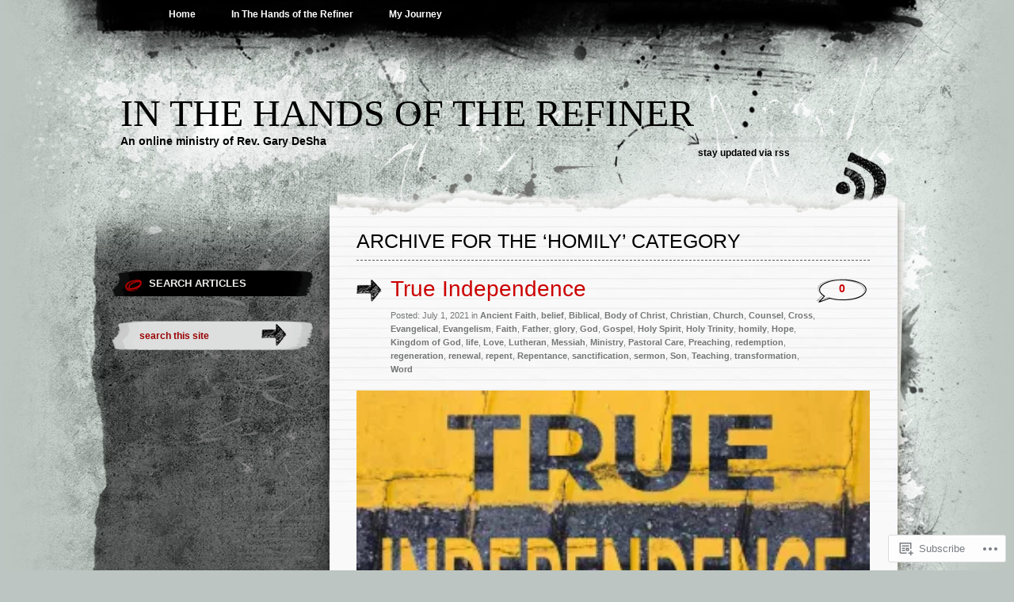

--- FILE ---
content_type: text/html; charset=UTF-8
request_url: https://purifyingfires.com/category/homily/
body_size: 34180
content:
<!DOCTYPE html PUBLIC "-//W3C//DTD XHTML 1.0 Transitional//EN" "http://www.w3.org/TR/xhtml1/DTD/xhtml1-transitional.dtd">
<html xmlns="http://www.w3.org/1999/xhtml" lang="en">
<head profile="http://gmpg.org/xfn/11">
<meta http-equiv="Content-Type" content="text/html; charset=UTF-8" />
<title>homily | In The Hands of the Refiner</title>
<link rel="pingback" href="https://purifyingfires.com/xmlrpc.php" />
<meta name='robots' content='max-image-preview:large' />

<!-- Async WordPress.com Remote Login -->
<script id="wpcom_remote_login_js">
var wpcom_remote_login_extra_auth = '';
function wpcom_remote_login_remove_dom_node_id( element_id ) {
	var dom_node = document.getElementById( element_id );
	if ( dom_node ) { dom_node.parentNode.removeChild( dom_node ); }
}
function wpcom_remote_login_remove_dom_node_classes( class_name ) {
	var dom_nodes = document.querySelectorAll( '.' + class_name );
	for ( var i = 0; i < dom_nodes.length; i++ ) {
		dom_nodes[ i ].parentNode.removeChild( dom_nodes[ i ] );
	}
}
function wpcom_remote_login_final_cleanup() {
	wpcom_remote_login_remove_dom_node_classes( "wpcom_remote_login_msg" );
	wpcom_remote_login_remove_dom_node_id( "wpcom_remote_login_key" );
	wpcom_remote_login_remove_dom_node_id( "wpcom_remote_login_validate" );
	wpcom_remote_login_remove_dom_node_id( "wpcom_remote_login_js" );
	wpcom_remote_login_remove_dom_node_id( "wpcom_request_access_iframe" );
	wpcom_remote_login_remove_dom_node_id( "wpcom_request_access_styles" );
}

// Watch for messages back from the remote login
window.addEventListener( "message", function( e ) {
	if ( e.origin === "https://r-login.wordpress.com" ) {
		var data = {};
		try {
			data = JSON.parse( e.data );
		} catch( e ) {
			wpcom_remote_login_final_cleanup();
			return;
		}

		if ( data.msg === 'LOGIN' ) {
			// Clean up the login check iframe
			wpcom_remote_login_remove_dom_node_id( "wpcom_remote_login_key" );

			var id_regex = new RegExp( /^[0-9]+$/ );
			var token_regex = new RegExp( /^.*|.*|.*$/ );
			if (
				token_regex.test( data.token )
				&& id_regex.test( data.wpcomid )
			) {
				// We have everything we need to ask for a login
				var script = document.createElement( "script" );
				script.setAttribute( "id", "wpcom_remote_login_validate" );
				script.src = '/remote-login.php?wpcom_remote_login=validate'
					+ '&wpcomid=' + data.wpcomid
					+ '&token=' + encodeURIComponent( data.token )
					+ '&host=' + window.location.protocol
					+ '//' + window.location.hostname
					+ '&postid=1793'
					+ '&is_singular=';
				document.body.appendChild( script );
			}

			return;
		}

		// Safari ITP, not logged in, so redirect
		if ( data.msg === 'LOGIN-REDIRECT' ) {
			window.location = 'https://wordpress.com/log-in?redirect_to=' + window.location.href;
			return;
		}

		// Safari ITP, storage access failed, remove the request
		if ( data.msg === 'LOGIN-REMOVE' ) {
			var css_zap = 'html { -webkit-transition: margin-top 1s; transition: margin-top 1s; } /* 9001 */ html { margin-top: 0 !important; } * html body { margin-top: 0 !important; } @media screen and ( max-width: 782px ) { html { margin-top: 0 !important; } * html body { margin-top: 0 !important; } }';
			var style_zap = document.createElement( 'style' );
			style_zap.type = 'text/css';
			style_zap.appendChild( document.createTextNode( css_zap ) );
			document.body.appendChild( style_zap );

			var e = document.getElementById( 'wpcom_request_access_iframe' );
			e.parentNode.removeChild( e );

			document.cookie = 'wordpress_com_login_access=denied; path=/; max-age=31536000';

			return;
		}

		// Safari ITP
		if ( data.msg === 'REQUEST_ACCESS' ) {
			console.log( 'request access: safari' );

			// Check ITP iframe enable/disable knob
			if ( wpcom_remote_login_extra_auth !== 'safari_itp_iframe' ) {
				return;
			}

			// If we are in a "private window" there is no ITP.
			var private_window = false;
			try {
				var opendb = window.openDatabase( null, null, null, null );
			} catch( e ) {
				private_window = true;
			}

			if ( private_window ) {
				console.log( 'private window' );
				return;
			}

			var iframe = document.createElement( 'iframe' );
			iframe.id = 'wpcom_request_access_iframe';
			iframe.setAttribute( 'scrolling', 'no' );
			iframe.setAttribute( 'sandbox', 'allow-storage-access-by-user-activation allow-scripts allow-same-origin allow-top-navigation-by-user-activation' );
			iframe.src = 'https://r-login.wordpress.com/remote-login.php?wpcom_remote_login=request_access&origin=' + encodeURIComponent( data.origin ) + '&wpcomid=' + encodeURIComponent( data.wpcomid );

			var css = 'html { -webkit-transition: margin-top 1s; transition: margin-top 1s; } /* 9001 */ html { margin-top: 46px !important; } * html body { margin-top: 46px !important; } @media screen and ( max-width: 660px ) { html { margin-top: 71px !important; } * html body { margin-top: 71px !important; } #wpcom_request_access_iframe { display: block; height: 71px !important; } } #wpcom_request_access_iframe { border: 0px; height: 46px; position: fixed; top: 0; left: 0; width: 100%; min-width: 100%; z-index: 99999; background: #23282d; } ';

			var style = document.createElement( 'style' );
			style.type = 'text/css';
			style.id = 'wpcom_request_access_styles';
			style.appendChild( document.createTextNode( css ) );
			document.body.appendChild( style );

			document.body.appendChild( iframe );
		}

		if ( data.msg === 'DONE' ) {
			wpcom_remote_login_final_cleanup();
		}
	}
}, false );

// Inject the remote login iframe after the page has had a chance to load
// more critical resources
window.addEventListener( "DOMContentLoaded", function( e ) {
	var iframe = document.createElement( "iframe" );
	iframe.style.display = "none";
	iframe.setAttribute( "scrolling", "no" );
	iframe.setAttribute( "id", "wpcom_remote_login_key" );
	iframe.src = "https://r-login.wordpress.com/remote-login.php"
		+ "?wpcom_remote_login=key"
		+ "&origin=aHR0cHM6Ly9wdXJpZnlpbmdmaXJlcy5jb20%3D"
		+ "&wpcomid=16764581"
		+ "&time=" + Math.floor( Date.now() / 1000 );
	document.body.appendChild( iframe );
}, false );
</script>
<link rel='dns-prefetch' href='//s0.wp.com' />
<link rel="alternate" type="application/rss+xml" title="In The Hands of the Refiner &raquo; Feed" href="https://purifyingfires.com/feed/" />
<link rel="alternate" type="application/rss+xml" title="In The Hands of the Refiner &raquo; Comments Feed" href="https://purifyingfires.com/comments/feed/" />
<link rel="alternate" type="application/rss+xml" title="In The Hands of the Refiner &raquo; homily Category Feed" href="https://purifyingfires.com/category/homily/feed/" />
	<script type="text/javascript">
		/* <![CDATA[ */
		function addLoadEvent(func) {
			var oldonload = window.onload;
			if (typeof window.onload != 'function') {
				window.onload = func;
			} else {
				window.onload = function () {
					oldonload();
					func();
				}
			}
		}
		/* ]]> */
	</script>
	<link crossorigin='anonymous' rel='stylesheet' id='all-css-0-1' href='/wp-content/mu-plugins/likes/jetpack-likes.css?m=1743883414i&cssminify=yes' type='text/css' media='all' />
<style id='wp-emoji-styles-inline-css'>

	img.wp-smiley, img.emoji {
		display: inline !important;
		border: none !important;
		box-shadow: none !important;
		height: 1em !important;
		width: 1em !important;
		margin: 0 0.07em !important;
		vertical-align: -0.1em !important;
		background: none !important;
		padding: 0 !important;
	}
/*# sourceURL=wp-emoji-styles-inline-css */
</style>
<link crossorigin='anonymous' rel='stylesheet' id='all-css-2-1' href='/wp-content/plugins/gutenberg-core/v22.2.0/build/styles/block-library/style.css?m=1764855221i&cssminify=yes' type='text/css' media='all' />
<style id='wp-block-library-inline-css'>
.has-text-align-justify {
	text-align:justify;
}
.has-text-align-justify{text-align:justify;}

/*# sourceURL=wp-block-library-inline-css */
</style><style id='wp-block-paragraph-inline-css'>
.is-small-text{font-size:.875em}.is-regular-text{font-size:1em}.is-large-text{font-size:2.25em}.is-larger-text{font-size:3em}.has-drop-cap:not(:focus):first-letter{float:left;font-size:8.4em;font-style:normal;font-weight:100;line-height:.68;margin:.05em .1em 0 0;text-transform:uppercase}body.rtl .has-drop-cap:not(:focus):first-letter{float:none;margin-left:.1em}p.has-drop-cap.has-background{overflow:hidden}:root :where(p.has-background){padding:1.25em 2.375em}:where(p.has-text-color:not(.has-link-color)) a{color:inherit}p.has-text-align-left[style*="writing-mode:vertical-lr"],p.has-text-align-right[style*="writing-mode:vertical-rl"]{rotate:180deg}
/*# sourceURL=/wp-content/plugins/gutenberg-core/v22.2.0/build/styles/block-library/paragraph/style.css */
</style>
<style id='wp-block-separator-inline-css'>
@charset "UTF-8";.wp-block-separator{border:none;border-top:2px solid}:root :where(.wp-block-separator.is-style-dots){height:auto;line-height:1;text-align:center}:root :where(.wp-block-separator.is-style-dots):before{color:currentColor;content:"···";font-family:serif;font-size:1.5em;letter-spacing:2em;padding-left:2em}.wp-block-separator.is-style-dots{background:none!important;border:none!important}
/*# sourceURL=/wp-content/plugins/gutenberg-core/v22.2.0/build/styles/block-library/separator/style.css */
</style>
<style id='wp-block-image-inline-css'>
.wp-block-image>a,.wp-block-image>figure>a{display:inline-block}.wp-block-image img{box-sizing:border-box;height:auto;max-width:100%;vertical-align:bottom}@media not (prefers-reduced-motion){.wp-block-image img.hide{visibility:hidden}.wp-block-image img.show{animation:show-content-image .4s}}.wp-block-image[style*=border-radius] img,.wp-block-image[style*=border-radius]>a{border-radius:inherit}.wp-block-image.has-custom-border img{box-sizing:border-box}.wp-block-image.aligncenter{text-align:center}.wp-block-image.alignfull>a,.wp-block-image.alignwide>a{width:100%}.wp-block-image.alignfull img,.wp-block-image.alignwide img{height:auto;width:100%}.wp-block-image .aligncenter,.wp-block-image .alignleft,.wp-block-image .alignright,.wp-block-image.aligncenter,.wp-block-image.alignleft,.wp-block-image.alignright{display:table}.wp-block-image .aligncenter>figcaption,.wp-block-image .alignleft>figcaption,.wp-block-image .alignright>figcaption,.wp-block-image.aligncenter>figcaption,.wp-block-image.alignleft>figcaption,.wp-block-image.alignright>figcaption{caption-side:bottom;display:table-caption}.wp-block-image .alignleft{float:left;margin:.5em 1em .5em 0}.wp-block-image .alignright{float:right;margin:.5em 0 .5em 1em}.wp-block-image .aligncenter{margin-left:auto;margin-right:auto}.wp-block-image :where(figcaption){margin-bottom:1em;margin-top:.5em}.wp-block-image.is-style-circle-mask img{border-radius:9999px}@supports ((-webkit-mask-image:none) or (mask-image:none)) or (-webkit-mask-image:none){.wp-block-image.is-style-circle-mask img{border-radius:0;-webkit-mask-image:url('data:image/svg+xml;utf8,<svg viewBox="0 0 100 100" xmlns="http://www.w3.org/2000/svg"><circle cx="50" cy="50" r="50"/></svg>');mask-image:url('data:image/svg+xml;utf8,<svg viewBox="0 0 100 100" xmlns="http://www.w3.org/2000/svg"><circle cx="50" cy="50" r="50"/></svg>');mask-mode:alpha;-webkit-mask-position:center;mask-position:center;-webkit-mask-repeat:no-repeat;mask-repeat:no-repeat;-webkit-mask-size:contain;mask-size:contain}}:root :where(.wp-block-image.is-style-rounded img,.wp-block-image .is-style-rounded img){border-radius:9999px}.wp-block-image figure{margin:0}.wp-lightbox-container{display:flex;flex-direction:column;position:relative}.wp-lightbox-container img{cursor:zoom-in}.wp-lightbox-container img:hover+button{opacity:1}.wp-lightbox-container button{align-items:center;backdrop-filter:blur(16px) saturate(180%);background-color:#5a5a5a40;border:none;border-radius:4px;cursor:zoom-in;display:flex;height:20px;justify-content:center;opacity:0;padding:0;position:absolute;right:16px;text-align:center;top:16px;width:20px;z-index:100}@media not (prefers-reduced-motion){.wp-lightbox-container button{transition:opacity .2s ease}}.wp-lightbox-container button:focus-visible{outline:3px auto #5a5a5a40;outline:3px auto -webkit-focus-ring-color;outline-offset:3px}.wp-lightbox-container button:hover{cursor:pointer;opacity:1}.wp-lightbox-container button:focus{opacity:1}.wp-lightbox-container button:focus,.wp-lightbox-container button:hover,.wp-lightbox-container button:not(:hover):not(:active):not(.has-background){background-color:#5a5a5a40;border:none}.wp-lightbox-overlay{box-sizing:border-box;cursor:zoom-out;height:100vh;left:0;overflow:hidden;position:fixed;top:0;visibility:hidden;width:100%;z-index:100000}.wp-lightbox-overlay .close-button{align-items:center;cursor:pointer;display:flex;justify-content:center;min-height:40px;min-width:40px;padding:0;position:absolute;right:calc(env(safe-area-inset-right) + 16px);top:calc(env(safe-area-inset-top) + 16px);z-index:5000000}.wp-lightbox-overlay .close-button:focus,.wp-lightbox-overlay .close-button:hover,.wp-lightbox-overlay .close-button:not(:hover):not(:active):not(.has-background){background:none;border:none}.wp-lightbox-overlay .lightbox-image-container{height:var(--wp--lightbox-container-height);left:50%;overflow:hidden;position:absolute;top:50%;transform:translate(-50%,-50%);transform-origin:top left;width:var(--wp--lightbox-container-width);z-index:9999999999}.wp-lightbox-overlay .wp-block-image{align-items:center;box-sizing:border-box;display:flex;height:100%;justify-content:center;margin:0;position:relative;transform-origin:0 0;width:100%;z-index:3000000}.wp-lightbox-overlay .wp-block-image img{height:var(--wp--lightbox-image-height);min-height:var(--wp--lightbox-image-height);min-width:var(--wp--lightbox-image-width);width:var(--wp--lightbox-image-width)}.wp-lightbox-overlay .wp-block-image figcaption{display:none}.wp-lightbox-overlay button{background:none;border:none}.wp-lightbox-overlay .scrim{background-color:#fff;height:100%;opacity:.9;position:absolute;width:100%;z-index:2000000}.wp-lightbox-overlay.active{visibility:visible}@media not (prefers-reduced-motion){.wp-lightbox-overlay.active{animation:turn-on-visibility .25s both}.wp-lightbox-overlay.active img{animation:turn-on-visibility .35s both}.wp-lightbox-overlay.show-closing-animation:not(.active){animation:turn-off-visibility .35s both}.wp-lightbox-overlay.show-closing-animation:not(.active) img{animation:turn-off-visibility .25s both}.wp-lightbox-overlay.zoom.active{animation:none;opacity:1;visibility:visible}.wp-lightbox-overlay.zoom.active .lightbox-image-container{animation:lightbox-zoom-in .4s}.wp-lightbox-overlay.zoom.active .lightbox-image-container img{animation:none}.wp-lightbox-overlay.zoom.active .scrim{animation:turn-on-visibility .4s forwards}.wp-lightbox-overlay.zoom.show-closing-animation:not(.active){animation:none}.wp-lightbox-overlay.zoom.show-closing-animation:not(.active) .lightbox-image-container{animation:lightbox-zoom-out .4s}.wp-lightbox-overlay.zoom.show-closing-animation:not(.active) .lightbox-image-container img{animation:none}.wp-lightbox-overlay.zoom.show-closing-animation:not(.active) .scrim{animation:turn-off-visibility .4s forwards}}@keyframes show-content-image{0%{visibility:hidden}99%{visibility:hidden}to{visibility:visible}}@keyframes turn-on-visibility{0%{opacity:0}to{opacity:1}}@keyframes turn-off-visibility{0%{opacity:1;visibility:visible}99%{opacity:0;visibility:visible}to{opacity:0;visibility:hidden}}@keyframes lightbox-zoom-in{0%{transform:translate(calc((-100vw + var(--wp--lightbox-scrollbar-width))/2 + var(--wp--lightbox-initial-left-position)),calc(-50vh + var(--wp--lightbox-initial-top-position))) scale(var(--wp--lightbox-scale))}to{transform:translate(-50%,-50%) scale(1)}}@keyframes lightbox-zoom-out{0%{transform:translate(-50%,-50%) scale(1);visibility:visible}99%{visibility:visible}to{transform:translate(calc((-100vw + var(--wp--lightbox-scrollbar-width))/2 + var(--wp--lightbox-initial-left-position)),calc(-50vh + var(--wp--lightbox-initial-top-position))) scale(var(--wp--lightbox-scale));visibility:hidden}}
/*# sourceURL=/wp-content/plugins/gutenberg-core/v22.2.0/build/styles/block-library/image/style.css */
</style>
<style id='global-styles-inline-css'>
:root{--wp--preset--aspect-ratio--square: 1;--wp--preset--aspect-ratio--4-3: 4/3;--wp--preset--aspect-ratio--3-4: 3/4;--wp--preset--aspect-ratio--3-2: 3/2;--wp--preset--aspect-ratio--2-3: 2/3;--wp--preset--aspect-ratio--16-9: 16/9;--wp--preset--aspect-ratio--9-16: 9/16;--wp--preset--color--black: #000000;--wp--preset--color--cyan-bluish-gray: #abb8c3;--wp--preset--color--white: #ffffff;--wp--preset--color--pale-pink: #f78da7;--wp--preset--color--vivid-red: #cf2e2e;--wp--preset--color--luminous-vivid-orange: #ff6900;--wp--preset--color--luminous-vivid-amber: #fcb900;--wp--preset--color--light-green-cyan: #7bdcb5;--wp--preset--color--vivid-green-cyan: #00d084;--wp--preset--color--pale-cyan-blue: #8ed1fc;--wp--preset--color--vivid-cyan-blue: #0693e3;--wp--preset--color--vivid-purple: #9b51e0;--wp--preset--gradient--vivid-cyan-blue-to-vivid-purple: linear-gradient(135deg,rgb(6,147,227) 0%,rgb(155,81,224) 100%);--wp--preset--gradient--light-green-cyan-to-vivid-green-cyan: linear-gradient(135deg,rgb(122,220,180) 0%,rgb(0,208,130) 100%);--wp--preset--gradient--luminous-vivid-amber-to-luminous-vivid-orange: linear-gradient(135deg,rgb(252,185,0) 0%,rgb(255,105,0) 100%);--wp--preset--gradient--luminous-vivid-orange-to-vivid-red: linear-gradient(135deg,rgb(255,105,0) 0%,rgb(207,46,46) 100%);--wp--preset--gradient--very-light-gray-to-cyan-bluish-gray: linear-gradient(135deg,rgb(238,238,238) 0%,rgb(169,184,195) 100%);--wp--preset--gradient--cool-to-warm-spectrum: linear-gradient(135deg,rgb(74,234,220) 0%,rgb(151,120,209) 20%,rgb(207,42,186) 40%,rgb(238,44,130) 60%,rgb(251,105,98) 80%,rgb(254,248,76) 100%);--wp--preset--gradient--blush-light-purple: linear-gradient(135deg,rgb(255,206,236) 0%,rgb(152,150,240) 100%);--wp--preset--gradient--blush-bordeaux: linear-gradient(135deg,rgb(254,205,165) 0%,rgb(254,45,45) 50%,rgb(107,0,62) 100%);--wp--preset--gradient--luminous-dusk: linear-gradient(135deg,rgb(255,203,112) 0%,rgb(199,81,192) 50%,rgb(65,88,208) 100%);--wp--preset--gradient--pale-ocean: linear-gradient(135deg,rgb(255,245,203) 0%,rgb(182,227,212) 50%,rgb(51,167,181) 100%);--wp--preset--gradient--electric-grass: linear-gradient(135deg,rgb(202,248,128) 0%,rgb(113,206,126) 100%);--wp--preset--gradient--midnight: linear-gradient(135deg,rgb(2,3,129) 0%,rgb(40,116,252) 100%);--wp--preset--font-size--small: 13px;--wp--preset--font-size--medium: 20px;--wp--preset--font-size--large: 36px;--wp--preset--font-size--x-large: 42px;--wp--preset--font-family--albert-sans: 'Albert Sans', sans-serif;--wp--preset--font-family--alegreya: Alegreya, serif;--wp--preset--font-family--arvo: Arvo, serif;--wp--preset--font-family--bodoni-moda: 'Bodoni Moda', serif;--wp--preset--font-family--bricolage-grotesque: 'Bricolage Grotesque', sans-serif;--wp--preset--font-family--cabin: Cabin, sans-serif;--wp--preset--font-family--chivo: Chivo, sans-serif;--wp--preset--font-family--commissioner: Commissioner, sans-serif;--wp--preset--font-family--cormorant: Cormorant, serif;--wp--preset--font-family--courier-prime: 'Courier Prime', monospace;--wp--preset--font-family--crimson-pro: 'Crimson Pro', serif;--wp--preset--font-family--dm-mono: 'DM Mono', monospace;--wp--preset--font-family--dm-sans: 'DM Sans', sans-serif;--wp--preset--font-family--dm-serif-display: 'DM Serif Display', serif;--wp--preset--font-family--domine: Domine, serif;--wp--preset--font-family--eb-garamond: 'EB Garamond', serif;--wp--preset--font-family--epilogue: Epilogue, sans-serif;--wp--preset--font-family--fahkwang: Fahkwang, sans-serif;--wp--preset--font-family--figtree: Figtree, sans-serif;--wp--preset--font-family--fira-sans: 'Fira Sans', sans-serif;--wp--preset--font-family--fjalla-one: 'Fjalla One', sans-serif;--wp--preset--font-family--fraunces: Fraunces, serif;--wp--preset--font-family--gabarito: Gabarito, system-ui;--wp--preset--font-family--ibm-plex-mono: 'IBM Plex Mono', monospace;--wp--preset--font-family--ibm-plex-sans: 'IBM Plex Sans', sans-serif;--wp--preset--font-family--ibarra-real-nova: 'Ibarra Real Nova', serif;--wp--preset--font-family--instrument-serif: 'Instrument Serif', serif;--wp--preset--font-family--inter: Inter, sans-serif;--wp--preset--font-family--josefin-sans: 'Josefin Sans', sans-serif;--wp--preset--font-family--jost: Jost, sans-serif;--wp--preset--font-family--libre-baskerville: 'Libre Baskerville', serif;--wp--preset--font-family--libre-franklin: 'Libre Franklin', sans-serif;--wp--preset--font-family--literata: Literata, serif;--wp--preset--font-family--lora: Lora, serif;--wp--preset--font-family--merriweather: Merriweather, serif;--wp--preset--font-family--montserrat: Montserrat, sans-serif;--wp--preset--font-family--newsreader: Newsreader, serif;--wp--preset--font-family--noto-sans-mono: 'Noto Sans Mono', sans-serif;--wp--preset--font-family--nunito: Nunito, sans-serif;--wp--preset--font-family--open-sans: 'Open Sans', sans-serif;--wp--preset--font-family--overpass: Overpass, sans-serif;--wp--preset--font-family--pt-serif: 'PT Serif', serif;--wp--preset--font-family--petrona: Petrona, serif;--wp--preset--font-family--piazzolla: Piazzolla, serif;--wp--preset--font-family--playfair-display: 'Playfair Display', serif;--wp--preset--font-family--plus-jakarta-sans: 'Plus Jakarta Sans', sans-serif;--wp--preset--font-family--poppins: Poppins, sans-serif;--wp--preset--font-family--raleway: Raleway, sans-serif;--wp--preset--font-family--roboto: Roboto, sans-serif;--wp--preset--font-family--roboto-slab: 'Roboto Slab', serif;--wp--preset--font-family--rubik: Rubik, sans-serif;--wp--preset--font-family--rufina: Rufina, serif;--wp--preset--font-family--sora: Sora, sans-serif;--wp--preset--font-family--source-sans-3: 'Source Sans 3', sans-serif;--wp--preset--font-family--source-serif-4: 'Source Serif 4', serif;--wp--preset--font-family--space-mono: 'Space Mono', monospace;--wp--preset--font-family--syne: Syne, sans-serif;--wp--preset--font-family--texturina: Texturina, serif;--wp--preset--font-family--urbanist: Urbanist, sans-serif;--wp--preset--font-family--work-sans: 'Work Sans', sans-serif;--wp--preset--spacing--20: 0.44rem;--wp--preset--spacing--30: 0.67rem;--wp--preset--spacing--40: 1rem;--wp--preset--spacing--50: 1.5rem;--wp--preset--spacing--60: 2.25rem;--wp--preset--spacing--70: 3.38rem;--wp--preset--spacing--80: 5.06rem;--wp--preset--shadow--natural: 6px 6px 9px rgba(0, 0, 0, 0.2);--wp--preset--shadow--deep: 12px 12px 50px rgba(0, 0, 0, 0.4);--wp--preset--shadow--sharp: 6px 6px 0px rgba(0, 0, 0, 0.2);--wp--preset--shadow--outlined: 6px 6px 0px -3px rgb(255, 255, 255), 6px 6px rgb(0, 0, 0);--wp--preset--shadow--crisp: 6px 6px 0px rgb(0, 0, 0);}:where(.is-layout-flex){gap: 0.5em;}:where(.is-layout-grid){gap: 0.5em;}body .is-layout-flex{display: flex;}.is-layout-flex{flex-wrap: wrap;align-items: center;}.is-layout-flex > :is(*, div){margin: 0;}body .is-layout-grid{display: grid;}.is-layout-grid > :is(*, div){margin: 0;}:where(.wp-block-columns.is-layout-flex){gap: 2em;}:where(.wp-block-columns.is-layout-grid){gap: 2em;}:where(.wp-block-post-template.is-layout-flex){gap: 1.25em;}:where(.wp-block-post-template.is-layout-grid){gap: 1.25em;}.has-black-color{color: var(--wp--preset--color--black) !important;}.has-cyan-bluish-gray-color{color: var(--wp--preset--color--cyan-bluish-gray) !important;}.has-white-color{color: var(--wp--preset--color--white) !important;}.has-pale-pink-color{color: var(--wp--preset--color--pale-pink) !important;}.has-vivid-red-color{color: var(--wp--preset--color--vivid-red) !important;}.has-luminous-vivid-orange-color{color: var(--wp--preset--color--luminous-vivid-orange) !important;}.has-luminous-vivid-amber-color{color: var(--wp--preset--color--luminous-vivid-amber) !important;}.has-light-green-cyan-color{color: var(--wp--preset--color--light-green-cyan) !important;}.has-vivid-green-cyan-color{color: var(--wp--preset--color--vivid-green-cyan) !important;}.has-pale-cyan-blue-color{color: var(--wp--preset--color--pale-cyan-blue) !important;}.has-vivid-cyan-blue-color{color: var(--wp--preset--color--vivid-cyan-blue) !important;}.has-vivid-purple-color{color: var(--wp--preset--color--vivid-purple) !important;}.has-black-background-color{background-color: var(--wp--preset--color--black) !important;}.has-cyan-bluish-gray-background-color{background-color: var(--wp--preset--color--cyan-bluish-gray) !important;}.has-white-background-color{background-color: var(--wp--preset--color--white) !important;}.has-pale-pink-background-color{background-color: var(--wp--preset--color--pale-pink) !important;}.has-vivid-red-background-color{background-color: var(--wp--preset--color--vivid-red) !important;}.has-luminous-vivid-orange-background-color{background-color: var(--wp--preset--color--luminous-vivid-orange) !important;}.has-luminous-vivid-amber-background-color{background-color: var(--wp--preset--color--luminous-vivid-amber) !important;}.has-light-green-cyan-background-color{background-color: var(--wp--preset--color--light-green-cyan) !important;}.has-vivid-green-cyan-background-color{background-color: var(--wp--preset--color--vivid-green-cyan) !important;}.has-pale-cyan-blue-background-color{background-color: var(--wp--preset--color--pale-cyan-blue) !important;}.has-vivid-cyan-blue-background-color{background-color: var(--wp--preset--color--vivid-cyan-blue) !important;}.has-vivid-purple-background-color{background-color: var(--wp--preset--color--vivid-purple) !important;}.has-black-border-color{border-color: var(--wp--preset--color--black) !important;}.has-cyan-bluish-gray-border-color{border-color: var(--wp--preset--color--cyan-bluish-gray) !important;}.has-white-border-color{border-color: var(--wp--preset--color--white) !important;}.has-pale-pink-border-color{border-color: var(--wp--preset--color--pale-pink) !important;}.has-vivid-red-border-color{border-color: var(--wp--preset--color--vivid-red) !important;}.has-luminous-vivid-orange-border-color{border-color: var(--wp--preset--color--luminous-vivid-orange) !important;}.has-luminous-vivid-amber-border-color{border-color: var(--wp--preset--color--luminous-vivid-amber) !important;}.has-light-green-cyan-border-color{border-color: var(--wp--preset--color--light-green-cyan) !important;}.has-vivid-green-cyan-border-color{border-color: var(--wp--preset--color--vivid-green-cyan) !important;}.has-pale-cyan-blue-border-color{border-color: var(--wp--preset--color--pale-cyan-blue) !important;}.has-vivid-cyan-blue-border-color{border-color: var(--wp--preset--color--vivid-cyan-blue) !important;}.has-vivid-purple-border-color{border-color: var(--wp--preset--color--vivid-purple) !important;}.has-vivid-cyan-blue-to-vivid-purple-gradient-background{background: var(--wp--preset--gradient--vivid-cyan-blue-to-vivid-purple) !important;}.has-light-green-cyan-to-vivid-green-cyan-gradient-background{background: var(--wp--preset--gradient--light-green-cyan-to-vivid-green-cyan) !important;}.has-luminous-vivid-amber-to-luminous-vivid-orange-gradient-background{background: var(--wp--preset--gradient--luminous-vivid-amber-to-luminous-vivid-orange) !important;}.has-luminous-vivid-orange-to-vivid-red-gradient-background{background: var(--wp--preset--gradient--luminous-vivid-orange-to-vivid-red) !important;}.has-very-light-gray-to-cyan-bluish-gray-gradient-background{background: var(--wp--preset--gradient--very-light-gray-to-cyan-bluish-gray) !important;}.has-cool-to-warm-spectrum-gradient-background{background: var(--wp--preset--gradient--cool-to-warm-spectrum) !important;}.has-blush-light-purple-gradient-background{background: var(--wp--preset--gradient--blush-light-purple) !important;}.has-blush-bordeaux-gradient-background{background: var(--wp--preset--gradient--blush-bordeaux) !important;}.has-luminous-dusk-gradient-background{background: var(--wp--preset--gradient--luminous-dusk) !important;}.has-pale-ocean-gradient-background{background: var(--wp--preset--gradient--pale-ocean) !important;}.has-electric-grass-gradient-background{background: var(--wp--preset--gradient--electric-grass) !important;}.has-midnight-gradient-background{background: var(--wp--preset--gradient--midnight) !important;}.has-small-font-size{font-size: var(--wp--preset--font-size--small) !important;}.has-medium-font-size{font-size: var(--wp--preset--font-size--medium) !important;}.has-large-font-size{font-size: var(--wp--preset--font-size--large) !important;}.has-x-large-font-size{font-size: var(--wp--preset--font-size--x-large) !important;}.has-albert-sans-font-family{font-family: var(--wp--preset--font-family--albert-sans) !important;}.has-alegreya-font-family{font-family: var(--wp--preset--font-family--alegreya) !important;}.has-arvo-font-family{font-family: var(--wp--preset--font-family--arvo) !important;}.has-bodoni-moda-font-family{font-family: var(--wp--preset--font-family--bodoni-moda) !important;}.has-bricolage-grotesque-font-family{font-family: var(--wp--preset--font-family--bricolage-grotesque) !important;}.has-cabin-font-family{font-family: var(--wp--preset--font-family--cabin) !important;}.has-chivo-font-family{font-family: var(--wp--preset--font-family--chivo) !important;}.has-commissioner-font-family{font-family: var(--wp--preset--font-family--commissioner) !important;}.has-cormorant-font-family{font-family: var(--wp--preset--font-family--cormorant) !important;}.has-courier-prime-font-family{font-family: var(--wp--preset--font-family--courier-prime) !important;}.has-crimson-pro-font-family{font-family: var(--wp--preset--font-family--crimson-pro) !important;}.has-dm-mono-font-family{font-family: var(--wp--preset--font-family--dm-mono) !important;}.has-dm-sans-font-family{font-family: var(--wp--preset--font-family--dm-sans) !important;}.has-dm-serif-display-font-family{font-family: var(--wp--preset--font-family--dm-serif-display) !important;}.has-domine-font-family{font-family: var(--wp--preset--font-family--domine) !important;}.has-eb-garamond-font-family{font-family: var(--wp--preset--font-family--eb-garamond) !important;}.has-epilogue-font-family{font-family: var(--wp--preset--font-family--epilogue) !important;}.has-fahkwang-font-family{font-family: var(--wp--preset--font-family--fahkwang) !important;}.has-figtree-font-family{font-family: var(--wp--preset--font-family--figtree) !important;}.has-fira-sans-font-family{font-family: var(--wp--preset--font-family--fira-sans) !important;}.has-fjalla-one-font-family{font-family: var(--wp--preset--font-family--fjalla-one) !important;}.has-fraunces-font-family{font-family: var(--wp--preset--font-family--fraunces) !important;}.has-gabarito-font-family{font-family: var(--wp--preset--font-family--gabarito) !important;}.has-ibm-plex-mono-font-family{font-family: var(--wp--preset--font-family--ibm-plex-mono) !important;}.has-ibm-plex-sans-font-family{font-family: var(--wp--preset--font-family--ibm-plex-sans) !important;}.has-ibarra-real-nova-font-family{font-family: var(--wp--preset--font-family--ibarra-real-nova) !important;}.has-instrument-serif-font-family{font-family: var(--wp--preset--font-family--instrument-serif) !important;}.has-inter-font-family{font-family: var(--wp--preset--font-family--inter) !important;}.has-josefin-sans-font-family{font-family: var(--wp--preset--font-family--josefin-sans) !important;}.has-jost-font-family{font-family: var(--wp--preset--font-family--jost) !important;}.has-libre-baskerville-font-family{font-family: var(--wp--preset--font-family--libre-baskerville) !important;}.has-libre-franklin-font-family{font-family: var(--wp--preset--font-family--libre-franklin) !important;}.has-literata-font-family{font-family: var(--wp--preset--font-family--literata) !important;}.has-lora-font-family{font-family: var(--wp--preset--font-family--lora) !important;}.has-merriweather-font-family{font-family: var(--wp--preset--font-family--merriweather) !important;}.has-montserrat-font-family{font-family: var(--wp--preset--font-family--montserrat) !important;}.has-newsreader-font-family{font-family: var(--wp--preset--font-family--newsreader) !important;}.has-noto-sans-mono-font-family{font-family: var(--wp--preset--font-family--noto-sans-mono) !important;}.has-nunito-font-family{font-family: var(--wp--preset--font-family--nunito) !important;}.has-open-sans-font-family{font-family: var(--wp--preset--font-family--open-sans) !important;}.has-overpass-font-family{font-family: var(--wp--preset--font-family--overpass) !important;}.has-pt-serif-font-family{font-family: var(--wp--preset--font-family--pt-serif) !important;}.has-petrona-font-family{font-family: var(--wp--preset--font-family--petrona) !important;}.has-piazzolla-font-family{font-family: var(--wp--preset--font-family--piazzolla) !important;}.has-playfair-display-font-family{font-family: var(--wp--preset--font-family--playfair-display) !important;}.has-plus-jakarta-sans-font-family{font-family: var(--wp--preset--font-family--plus-jakarta-sans) !important;}.has-poppins-font-family{font-family: var(--wp--preset--font-family--poppins) !important;}.has-raleway-font-family{font-family: var(--wp--preset--font-family--raleway) !important;}.has-roboto-font-family{font-family: var(--wp--preset--font-family--roboto) !important;}.has-roboto-slab-font-family{font-family: var(--wp--preset--font-family--roboto-slab) !important;}.has-rubik-font-family{font-family: var(--wp--preset--font-family--rubik) !important;}.has-rufina-font-family{font-family: var(--wp--preset--font-family--rufina) !important;}.has-sora-font-family{font-family: var(--wp--preset--font-family--sora) !important;}.has-source-sans-3-font-family{font-family: var(--wp--preset--font-family--source-sans-3) !important;}.has-source-serif-4-font-family{font-family: var(--wp--preset--font-family--source-serif-4) !important;}.has-space-mono-font-family{font-family: var(--wp--preset--font-family--space-mono) !important;}.has-syne-font-family{font-family: var(--wp--preset--font-family--syne) !important;}.has-texturina-font-family{font-family: var(--wp--preset--font-family--texturina) !important;}.has-urbanist-font-family{font-family: var(--wp--preset--font-family--urbanist) !important;}.has-work-sans-font-family{font-family: var(--wp--preset--font-family--work-sans) !important;}
/*# sourceURL=global-styles-inline-css */
</style>

<style id='classic-theme-styles-inline-css'>
/*! This file is auto-generated */
.wp-block-button__link{color:#fff;background-color:#32373c;border-radius:9999px;box-shadow:none;text-decoration:none;padding:calc(.667em + 2px) calc(1.333em + 2px);font-size:1.125em}.wp-block-file__button{background:#32373c;color:#fff;text-decoration:none}
/*# sourceURL=/wp-includes/css/classic-themes.min.css */
</style>
<link crossorigin='anonymous' rel='stylesheet' id='all-css-4-1' href='/_static/??-eJyFj9sKAjEMRH/INNTr+iB+y15irbbb0rQu69ebRdAVQV9CMswZMjhEaEOfqc8YXTG2Z2xD40J7ZVwqXSkNbH10BIluao2d5fxyAOfRkWqZFzgL8gXeWYlE97HOk8NTZ2ty5MX2CxuiMNA0MREzyPS2eMhnAfmLe8oYS4Mm0XinDv/+lUgaGFkNimt2/oIMBZDedbah/zjg5GqbJvToD3q32VYrXe315QFkiYHG&cssminify=yes' type='text/css' media='all' />
<link crossorigin='anonymous' rel='stylesheet' id='print-css-5-1' href='/wp-content/mu-plugins/global-print/global-print.css?m=1465851035i&cssminify=yes' type='text/css' media='print' />
<style id='jetpack-global-styles-frontend-style-inline-css'>
:root { --font-headings: unset; --font-base: unset; --font-headings-default: -apple-system,BlinkMacSystemFont,"Segoe UI",Roboto,Oxygen-Sans,Ubuntu,Cantarell,"Helvetica Neue",sans-serif; --font-base-default: -apple-system,BlinkMacSystemFont,"Segoe UI",Roboto,Oxygen-Sans,Ubuntu,Cantarell,"Helvetica Neue",sans-serif;}
/*# sourceURL=jetpack-global-styles-frontend-style-inline-css */
</style>
<link crossorigin='anonymous' rel='stylesheet' id='all-css-8-1' href='/_static/??-eJyNjcEKwjAQRH/IuFRT6kX8FNkmS5K6yQY3Qfx7bfEiXrwM82B4A49qnJRGpUHupnIPqSgs1Cq624chi6zhO5OCRryTR++fW00l7J3qDv43XVNxoOISsmEJol/wY2uR8vs3WggsM/I6uOTzMI3Hw8lOg11eUT1JKA==&cssminify=yes' type='text/css' media='all' />
<script type="text/javascript" id="wpcom-actionbar-placeholder-js-extra">
/* <![CDATA[ */
var actionbardata = {"siteID":"16764581","postID":"0","siteURL":"https://purifyingfires.com","xhrURL":"https://purifyingfires.com/wp-admin/admin-ajax.php","nonce":"7ed99205b0","isLoggedIn":"","statusMessage":"","subsEmailDefault":"instantly","proxyScriptUrl":"https://s0.wp.com/wp-content/js/wpcom-proxy-request.js?m=1513050504i&amp;ver=20211021","i18n":{"followedText":"New posts from this site will now appear in your \u003Ca href=\"https://wordpress.com/reader\"\u003EReader\u003C/a\u003E","foldBar":"Collapse this bar","unfoldBar":"Expand this bar","shortLinkCopied":"Shortlink copied to clipboard."}};
//# sourceURL=wpcom-actionbar-placeholder-js-extra
/* ]]> */
</script>
<script type="text/javascript" id="jetpack-mu-wpcom-settings-js-before">
/* <![CDATA[ */
var JETPACK_MU_WPCOM_SETTINGS = {"assetsUrl":"https://s0.wp.com/wp-content/mu-plugins/jetpack-mu-wpcom-plugin/moon/jetpack_vendor/automattic/jetpack-mu-wpcom/src/build/"};
//# sourceURL=jetpack-mu-wpcom-settings-js-before
/* ]]> */
</script>
<script crossorigin='anonymous' type='text/javascript'  src='/wp-content/js/rlt-proxy.js?m=1720530689i'></script>
<script type="text/javascript" id="rlt-proxy-js-after">
/* <![CDATA[ */
	rltInitialize( {"token":null,"iframeOrigins":["https:\/\/widgets.wp.com"]} );
//# sourceURL=rlt-proxy-js-after
/* ]]> */
</script>
<link rel="EditURI" type="application/rsd+xml" title="RSD" href="https://purifyingfires.wordpress.com/xmlrpc.php?rsd" />
<meta name="generator" content="WordPress.com" />

<!-- Jetpack Open Graph Tags -->
<meta property="og:type" content="website" />
<meta property="og:title" content="homily &#8211; In The Hands of the Refiner" />
<meta property="og:url" content="https://purifyingfires.com/category/homily/" />
<meta property="og:site_name" content="In The Hands of the Refiner" />
<meta property="og:image" content="https://purifyingfires.com/wp-content/uploads/2020/04/cropped-refiner.jpg?w=200" />
<meta property="og:image:width" content="200" />
<meta property="og:image:height" content="200" />
<meta property="og:image:alt" content="" />
<meta property="og:locale" content="en_US" />
<meta name="twitter:creator" content="@LutherLutheran" />

<!-- End Jetpack Open Graph Tags -->
<link rel='openid.server' href='https://purifyingfires.com/?openidserver=1' />
<link rel='openid.delegate' href='https://purifyingfires.com/' />
<link rel="search" type="application/opensearchdescription+xml" href="https://purifyingfires.com/osd.xml" title="In The Hands of the Refiner" />
<link rel="search" type="application/opensearchdescription+xml" href="https://s1.wp.com/opensearch.xml" title="WordPress.com" />
		<style id="wpcom-hotfix-masterbar-style">
			@media screen and (min-width: 783px) {
				#wpadminbar .quicklinks li#wp-admin-bar-my-account.with-avatar > a img {
					margin-top: 5px;
				}
			}
		</style>
		<meta name="description" content="Posts about homily written by Rev. Gary DeSha" />
<link rel="icon" href="https://purifyingfires.com/wp-content/uploads/2020/04/cropped-refiner.jpg?w=32" sizes="32x32" />
<link rel="icon" href="https://purifyingfires.com/wp-content/uploads/2020/04/cropped-refiner.jpg?w=192" sizes="192x192" />
<link rel="apple-touch-icon" href="https://purifyingfires.com/wp-content/uploads/2020/04/cropped-refiner.jpg?w=180" />
<meta name="msapplication-TileImage" content="https://purifyingfires.com/wp-content/uploads/2020/04/cropped-refiner.jpg?w=270" />
<link crossorigin='anonymous' rel='stylesheet' id='all-css-0-3' href='/_static/??-eJyNjMEKgzAQBX9Ifdha9CJ+StF1KdFkN7gJ+X0RbM89zjAMSqxJJbEkhFxHnz9ODBunONN+M4Kq4O2EsHil3WDFRT4aMqvw/yHomj0baD40G/tf9BXXcApj27+ej6Hr2247ASkBO20=&cssminify=yes' type='text/css' media='all' />
</head>

<body class="archive category category-homily category-26300 wp-theme-pubgreyzed customizer-styles-applied jetpack-reblog-enabled">
<div id="wrapper">

<div id="page">
		<div class="menu-header"><ul>
<li ><a href="https://purifyingfires.com/">Home</a></li><li class="page_item page-item-996"><a href="https://purifyingfires.com/the-refiner/">In The Hands of the&nbsp;Refiner</a></li>
<li class="page_item page-item-2"><a href="https://purifyingfires.com/welcome/">My Journey</a></li>
</ul></div>

	<div id="header" role="banner">
		<h1><a href="https://purifyingfires.com/">In The Hands of the Refiner</a></h1>

		<div class="description">An online ministry of Rev. Gary DeSha</div>

		<div class="rss">
			<a href="https://purifyingfires.com/feed/" title="RSS">Stay updated via RSS</a>		</div>
	</div>

	<hr />
<div id="container">
	<div id="sidebar" role="complementary">
		
		<!-- begin widgetized sidebar 1 -->
		<ul>
			<li id="search-4" class="widget widget_search"><h2 class="widgettitle">Search Articles</h2><div class="search-box">
	<form method="get" action="https://purifyingfires.com/">
	<input type="text" size="15" class="search-field" name="s" id="s" value="search this site" onfocus="if(this.value == 'search this site') {this.value = '';}" onblur="if (this.value == '') {this.value = 'search this site';}"/><input type="submit"  value="" class="search-go" />
	</form>
</div></li>		</ul>
		<!-- end widgetized sidebar 1 -->

	</div>


	<div id="content" role="main">
	<div id="content-inner" class="column">
		
		<h2 class="archivetitle">
		Archive for the &#8216;homily&#8217; Category		</h2>

		
		
						<div class="post-1793 post type-post status-publish format-standard hentry category-ancient-faith category-belief category-biblical-2 category-body-of-christ category-christian category-church category-counsel category-cross-2 category-evangelical category-evangelism category-faith-2 category-father category-glory category-god category-gospel category-holy-spirit category-holy-trinity category-homily category-hope-2 category-kingdom-of-god category-life category-love-2 category-lutheran category-messiah category-ministry-2 category-pastoral-care category-preaching category-redemption category-regeneration category-renewal category-repent category-repentance category-sanctification-2 category-sermon category-son category-teaching category-transformation category-word">
				<div class="posttitle">
					<h2 class="pagetitle"><a href="https://purifyingfires.com/2021/07/01/true-independence/" rel="bookmark" title="Permanent link to True Independence">True Independence</a></h2>
					<small>
						Posted: July 1, 2021 in <a href="https://purifyingfires.com/category/ancient-faith/" rel="category tag">Ancient Faith</a>, <a href="https://purifyingfires.com/category/belief/" rel="category tag">belief</a>, <a href="https://purifyingfires.com/category/biblical-2/" rel="category tag">Biblical</a>, <a href="https://purifyingfires.com/category/body-of-christ/" rel="category tag">Body of Christ</a>, <a href="https://purifyingfires.com/category/christian/" rel="category tag">Christian</a>, <a href="https://purifyingfires.com/category/church/" rel="category tag">Church</a>, <a href="https://purifyingfires.com/category/counsel/" rel="category tag">Counsel</a>, <a href="https://purifyingfires.com/category/cross-2/" rel="category tag">Cross</a>, <a href="https://purifyingfires.com/category/evangelical/" rel="category tag">Evangelical</a>, <a href="https://purifyingfires.com/category/evangelism/" rel="category tag">Evangelism</a>, <a href="https://purifyingfires.com/category/faith-2/" rel="category tag">Faith</a>, <a href="https://purifyingfires.com/category/father/" rel="category tag">Father</a>, <a href="https://purifyingfires.com/category/glory/" rel="category tag">glory</a>, <a href="https://purifyingfires.com/category/god/" rel="category tag">God</a>, <a href="https://purifyingfires.com/category/gospel/" rel="category tag">Gospel</a>, <a href="https://purifyingfires.com/category/holy-spirit/" rel="category tag">Holy Spirit</a>, <a href="https://purifyingfires.com/category/holy-trinity/" rel="category tag">Holy Trinity</a>, <a href="https://purifyingfires.com/category/homily/" rel="category tag">homily</a>, <a href="https://purifyingfires.com/category/hope-2/" rel="category tag">Hope</a>, <a href="https://purifyingfires.com/category/kingdom-of-god/" rel="category tag">Kingdom of God</a>, <a href="https://purifyingfires.com/category/life/" rel="category tag">life</a>, <a href="https://purifyingfires.com/category/love-2/" rel="category tag">Love</a>, <a href="https://purifyingfires.com/category/lutheran/" rel="category tag">Lutheran</a>, <a href="https://purifyingfires.com/category/messiah/" rel="category tag">Messiah</a>, <a href="https://purifyingfires.com/category/ministry-2/" rel="category tag">Ministry</a>, <a href="https://purifyingfires.com/category/pastoral-care/" rel="category tag">Pastoral Care</a>, <a href="https://purifyingfires.com/category/preaching/" rel="category tag">Preaching</a>, <a href="https://purifyingfires.com/category/redemption/" rel="category tag">redemption</a>, <a href="https://purifyingfires.com/category/regeneration/" rel="category tag">regeneration</a>, <a href="https://purifyingfires.com/category/renewal/" rel="category tag">renewal</a>, <a href="https://purifyingfires.com/category/repent/" rel="category tag">repent</a>, <a href="https://purifyingfires.com/category/repentance/" rel="category tag">Repentance</a>, <a href="https://purifyingfires.com/category/sanctification-2/" rel="category tag">sanctification</a>, <a href="https://purifyingfires.com/category/sermon/" rel="category tag">sermon</a>, <a href="https://purifyingfires.com/category/son/" rel="category tag">Son</a>, <a href="https://purifyingfires.com/category/teaching/" rel="category tag">Teaching</a>, <a href="https://purifyingfires.com/category/transformation/" rel="category tag">transformation</a>, <a href="https://purifyingfires.com/category/word/" rel="category tag">Word</a>						<br />
											</small>
				</div>
								<div class="postcomments"><a href="https://purifyingfires.com/2021/07/01/true-independence/#respond">0</a></div>
								<div class="entry">
					
<div class="wp-block-image"><figure class="aligncenter size-large is-resized"><a href="https://purifyingfires.com/wp-content/uploads/2021/07/true-independence.jpg"><img data-attachment-id="1795" data-permalink="https://purifyingfires.com/true-independence/" data-orig-file="https://purifyingfires.com/wp-content/uploads/2021/07/true-independence.jpg" data-orig-size="1620,900" data-comments-opened="1" data-image-meta="{&quot;aperture&quot;:&quot;0&quot;,&quot;credit&quot;:&quot;&quot;,&quot;camera&quot;:&quot;&quot;,&quot;caption&quot;:&quot;&quot;,&quot;created_timestamp&quot;:&quot;0&quot;,&quot;copyright&quot;:&quot;&quot;,&quot;focal_length&quot;:&quot;0&quot;,&quot;iso&quot;:&quot;0&quot;,&quot;shutter_speed&quot;:&quot;0&quot;,&quot;title&quot;:&quot;&quot;,&quot;orientation&quot;:&quot;0&quot;}" data-image-title="true-independence" data-image-description="" data-image-caption="" data-medium-file="https://purifyingfires.com/wp-content/uploads/2021/07/true-independence.jpg?w=300" data-large-file="https://purifyingfires.com/wp-content/uploads/2021/07/true-independence.jpg?w=614" src="https://purifyingfires.com/wp-content/uploads/2021/07/true-independence.jpg?w=1024" alt="" class="wp-image-1795" width="764" height="422" srcset="https://purifyingfires.com/wp-content/uploads/2021/07/true-independence.jpg?w=150 150w, https://purifyingfires.com/wp-content/uploads/2021/07/true-independence.jpg?w=300 300w" sizes="(max-width: 764px) 100vw, 764px" /></a></figure></div>



<p></p>



<p><strong>What is independence?</strong></p>



<p>Basically, independence is not depending upon something or someone. When we think about depending upon something or someone, we think about our lives and what is involved in living them. We are dependent upon sustenance; food and water. We are dependent upon air to breathe. We are dependent upon light for vitamin D and healthy skin. We are dependent upon shelter from the heat and cold. We are dependent upon medicine when we are sick. When we were infants, we depended upon our parents for care, nurture, and nutrition. When we were children, we depended upon education to teach us reading, writing, and arithmetic, in order to learn how to be self-sufficient, take care of ourselves, obtain employment, etc. Some of us, when we were older, became dependent upon a college education to increase our marketability for employment, in order to provide a better life for ourselves and our families. We depend upon our State and local law enforcement and our military to keep us safe and free. We’re dependent upon a lot of things.</p>



<p>Then, we become dependent upon another. Maybe a spouse or a care giver, a mentor, a teacher or professor, or even our children. Come to think of it, independence is not a reality in most of our lives. We are dependent upon some things or someone. We are dependent on those who love us – because we need love. As a citizens looking at our city, state, and country what do we see?</p>



<p>We see that <em>independence has never been easy. Nearly 250 years ago, it was something worth fighting for. The idea of a people who stood on equal footing, free to speak, free to wander, free to live. These were ideals worth risking everything for</em>.<a href="#_ftn1">[1]</a></p>



<p><strong>What were these ideals?</strong></p>



<p>“The unanimous Declaration of the thirteen united States of America, When in the Course of human events, it becomes necessary for one people to dissolve the political bands which have connected them with another, and to assume among the powers of the earth, the separate and equal station to which the Laws of Nature and of Nature&#8217;s God entitle them, a decent respect to the opinions of mankind requires that they should declare the causes which impel them to the separation.</p>



<p>We hold these truths to be self-evident, that all men are created equal, that they are endowed by their Creator with certain unalienable Rights, that among these are Life, Liberty and the pursuit of Happiness.&#8211;That to secure these rights, Governments are instituted among Men, deriving their just powers from the consent of the governed, &#8211;That whenever any Form of Government becomes destructive of these ends, it is the Right of the People to alter or to abolish it, and to institute new Government, laying its foundation on such principles and organizing its powers in such form, as to them shall seem most likely to effect their Safety and Happiness.”<a href="#_ftn2">[2]</a></p>



<p><em>Today we find ourselves fighting old battles. Not with past foes, but with ourselves. We are a nation divided. It seems the very freedoms we once fought for have become stumbling blocks</em>.<a href="#_ftn3">[3]</a></p>



<p><strong>What are the stumbling blocks?</strong></p>



<p>Life. Liberty. The pursuit of happiness. Today, the right to life has been challenged; it has been discarded; it has been denied. It has been challenged, discarded, and denied by people who have determined in their minds that what was once considered lawless; a part of themselves they consider theirs, is really not theirs at all. &nbsp;Liberty and the pursuit of happiness. Evil has deluded people to see these lawless acts as ideas of freedom and self-determination. Freedom to be who they want to be, to do what they want to another, not concerned with the outcome, concerned only with what they will receive. What makes people happy? Wars, and fighting amongst people of all colors. drug lords, gang leaders, political party leaders, nations against nations – all in the name of what they want, what they consider valuable, what makes them happy, whether or not in reality, it may be harmful or deadly. Greed, self-centeredness, licentiousness, lawlessness, pride and avarice control the minds of the ungodly. These are the stumbling blocks we set before ourselves and at the same time wonder why we’re tripping over them.</p>



<p><em>Are we too busy seeking ourselves to even recognize the tragedy which surrounds us? In this moment; the truth of Scripture rings especially true</em>.<a href="#_ftn4">[4]</a> What does God tell us in His Word?</p>



<p>“For the wrath of God is revealed from heaven against all ungodliness and unrighteousness of men, who suppress the truth in unrighteousness, because what may be known of God is manifest in them, for God has shown it to them. For since the creation of the world His invisible attributes are clearly seen, being understood by the things that are made, even His eternal power and Godhead, so that they are without excuse, because, although they knew God, they did not glorify Him as God, nor were thankful, but became futile in their thoughts, and their foolish hearts were darkened. Professing to be wise, they became fools, and changed the glory of the incorruptible God into an image made like corruptible man—and birds and four-footed animals and creeping things. Therefore God also gave them up to uncleanness, in the lusts of their hearts, to dishonor their bodies among themselves, who exchanged the truth of God for the lie, and worshiped and served the creature rather than the Creator, who is blessed forever. Amen. For this reason God gave them up to vile passions. For even their women exchanged the natural use for what is against nature. Likewise also the men, leaving the natural use of the woman, burned in their lust for one another, men with men committing what is shameful, and receiving in themselves the penalty of their error which was due. And even as they did not like to retain God in their knowledge, God gave them over to a debased mind, to do those things which are not fitting; being filled with all unrighteousness, sexual immorality, wickedness, covetousness, maliciousness; full of envy, murder, strife, deceit, evil-mindedness; they are whisperers, backbiters, haters of God, violent, proud, boasters, inventors of evil things, disobedient to parents, undiscerning, untrustworthy, unloving, unforgiving, unmerciful; who, knowing the righteous judgment of God, that those who practice such things are deserving of death, not only do the same but also approve of those who practice them.”&nbsp; Romans 1:18-32 (NKJV)</p>



<p>“Now the works of the flesh are evident, which are: adultery, fornication, uncleanness, lewdness, idolatry, sorcery, hatred, contentions, jealousies, outbursts of wrath, selfish ambitions, dissensions, heresies, envy, murders, drunkenness, revelries, and the like; of which I tell you beforehand, just as I also told you in time past, that those who practice such things will not inherit the kingdom of God.” Galatians 5:19-21 (NKJV)</p>



<p><em>If we the people will humbly pray, turn from this wickedness, and seek His face, then He will hear us, He will forgive us, and He will heal this land</em>.<a href="#_ftn5">[5]</a></p>



<p><strong>What is true independence?</strong></p>



<p>“Then Jesus said to those Jews who believed Him, &#8220;If you abide in My word, you are My disciples indeed. And you shall know the truth, and the truth shall make you free.&#8221; They answered Him, &#8220;We are Abraham&#8217;s descendants, and have never been in bondage to anyone. How can You say, &#8216;You will be made free&#8217;?&#8221; Jesus answered them, &#8220;Most assuredly, I say to you, whoever commits sin is a slave of sin. And a slave does not abide in the house forever, but a son abides forever. Therefore if the Son makes you free, you shall be free indeed.”&nbsp; John 8:31-36 (NKJV)</p>



<p>“For the law of the Spirit of life in Christ Jesus has made me free from the law of sin and death.”&nbsp; Romans 8:2 (NKJV)</p>



<p><em>Today, may we remember this one simple truth…True independence is found only in our dependence on God </em><a href="#_ftn6">[6]</a> alone.</p>



<p>Stay cool and have a blessed and safe July!</p>



<figure class="wp-block-image size-large is-resized"><a href="https://purifyingfires.com/wp-content/uploads/2021/07/gary-desha-black-highres.png"><img data-attachment-id="1797" data-permalink="https://purifyingfires.com/gary-desha-black-highres/" data-orig-file="https://purifyingfires.com/wp-content/uploads/2021/07/gary-desha-black-highres.png" data-orig-size="7500,5000" data-comments-opened="1" data-image-meta="{&quot;aperture&quot;:&quot;0&quot;,&quot;credit&quot;:&quot;&quot;,&quot;camera&quot;:&quot;&quot;,&quot;caption&quot;:&quot;&quot;,&quot;created_timestamp&quot;:&quot;0&quot;,&quot;copyright&quot;:&quot;&quot;,&quot;focal_length&quot;:&quot;0&quot;,&quot;iso&quot;:&quot;0&quot;,&quot;shutter_speed&quot;:&quot;0&quot;,&quot;title&quot;:&quot;&quot;,&quot;orientation&quot;:&quot;0&quot;}" data-image-title="gary-desha-black-highres" data-image-description="" data-image-caption="" data-medium-file="https://purifyingfires.com/wp-content/uploads/2021/07/gary-desha-black-highres.png?w=300" data-large-file="https://purifyingfires.com/wp-content/uploads/2021/07/gary-desha-black-highres.png?w=614" src="https://purifyingfires.com/wp-content/uploads/2021/07/gary-desha-black-highres.png?w=1024" alt="" class="wp-image-1797" width="175" height="116" srcset="https://purifyingfires.com/wp-content/uploads/2021/07/gary-desha-black-highres.png?w=175 175w, https://purifyingfires.com/wp-content/uploads/2021/07/gary-desha-black-highres.png?w=350 350w, https://purifyingfires.com/wp-content/uploads/2021/07/gary-desha-black-highres.png?w=150 150w, https://purifyingfires.com/wp-content/uploads/2021/07/gary-desha-black-highres.png?w=300 300w" sizes="(max-width: 175px) 100vw, 175px" /></a></figure>



<p>&nbsp;&nbsp;&nbsp;&nbsp;&nbsp;&nbsp;&nbsp;&nbsp;&nbsp; Pastor Gary</p>



<hr class="wp-block-separator" />



<p><a href="#_ftnref1">[1]</a> 2021, Footbridge Media. Pensacola, Florida</p>



<p><a href="#_ftnref2">[2]</a> <a href="https://www.archives.gov/founding-docs/declaration-transcript" rel="nofollow">https://www.archives.gov/founding-docs/declaration-transcript</a></p>



<p><a href="#_ftnref3">[3]</a> 2021, Footbridge Media. Pensacola, Florida</p>



<p><a href="#_ftnref4">[4]</a> 2021, Footbridge Media. Pensacola, Florida</p>



<p><a href="#_ftnref5">[5]</a> 2021, Footbridge Media. Pensacola, Florida</p>



<p><a href="#_ftnref6">[6]</a> 2021, Footbridge Media. Pensacola, Florida</p>
<div id="jp-post-flair" class="sharedaddy sd-like-enabled sd-sharing-enabled"><div class="sharedaddy sd-sharing-enabled"><div class="robots-nocontent sd-block sd-social sd-social-icon-text sd-sharing"><h3 class="sd-title">Share this:</h3><div class="sd-content"><ul><li class="share-twitter"><a rel="nofollow noopener noreferrer"
				data-shared="sharing-twitter-1793"
				class="share-twitter sd-button share-icon"
				href="https://purifyingfires.com/2021/07/01/true-independence/?share=twitter"
				target="_blank"
				aria-labelledby="sharing-twitter-1793"
				>
				<span id="sharing-twitter-1793" hidden>Click to share on X (Opens in new window)</span>
				<span>X</span>
			</a></li><li class="share-linkedin"><a rel="nofollow noopener noreferrer"
				data-shared="sharing-linkedin-1793"
				class="share-linkedin sd-button share-icon"
				href="https://purifyingfires.com/2021/07/01/true-independence/?share=linkedin"
				target="_blank"
				aria-labelledby="sharing-linkedin-1793"
				>
				<span id="sharing-linkedin-1793" hidden>Click to share on LinkedIn (Opens in new window)</span>
				<span>LinkedIn</span>
			</a></li><li class="share-email"><a rel="nofollow noopener noreferrer"
				data-shared="sharing-email-1793"
				class="share-email sd-button share-icon"
				href="mailto:?subject=%5BShared%20Post%5D%20True%20Independence&#038;body=https%3A%2F%2Fpurifyingfires.com%2F2021%2F07%2F01%2Ftrue-independence%2F&#038;share=email"
				target="_blank"
				aria-labelledby="sharing-email-1793"
				data-email-share-error-title="Do you have email set up?" data-email-share-error-text="If you&#039;re having problems sharing via email, you might not have email set up for your browser. You may need to create a new email yourself." data-email-share-nonce="c6cb3b8c4d" data-email-share-track-url="https://purifyingfires.com/2021/07/01/true-independence/?share=email">
				<span id="sharing-email-1793" hidden>Click to email a link to a friend (Opens in new window)</span>
				<span>Email</span>
			</a></li><li class="share-print"><a rel="nofollow noopener noreferrer"
				data-shared="sharing-print-1793"
				class="share-print sd-button share-icon"
				href="https://purifyingfires.com/2021/07/01/true-independence/?share=print"
				target="_blank"
				aria-labelledby="sharing-print-1793"
				>
				<span id="sharing-print-1793" hidden>Click to print (Opens in new window)</span>
				<span>Print</span>
			</a></li><li><a href="#" class="sharing-anchor sd-button share-more"><span>More</span></a></li><li class="share-end"></li></ul><div class="sharing-hidden"><div class="inner" style="display: none;width:150px;"><ul style="background-image:none;"><li class="share-facebook"><a rel="nofollow noopener noreferrer"
				data-shared="sharing-facebook-1793"
				class="share-facebook sd-button share-icon"
				href="https://purifyingfires.com/2021/07/01/true-independence/?share=facebook"
				target="_blank"
				aria-labelledby="sharing-facebook-1793"
				>
				<span id="sharing-facebook-1793" hidden>Click to share on Facebook (Opens in new window)</span>
				<span>Facebook</span>
			</a></li><li class="share-end"></li></ul></div></div></div></div></div><div class='sharedaddy sd-block sd-like jetpack-likes-widget-wrapper jetpack-likes-widget-unloaded' id='like-post-wrapper-16764581-1793-696107831ee52' data-src='//widgets.wp.com/likes/index.html?ver=20260109#blog_id=16764581&amp;post_id=1793&amp;origin=purifyingfires.wordpress.com&amp;obj_id=16764581-1793-696107831ee52&amp;domain=purifyingfires.com' data-name='like-post-frame-16764581-1793-696107831ee52' data-title='Like or Reblog'><div class='likes-widget-placeholder post-likes-widget-placeholder' style='height: 55px;'><span class='button'><span>Like</span></span> <span class='loading'>Loading...</span></div><span class='sd-text-color'></span><a class='sd-link-color'></a></div></div>									</div>
			</div>
						<div class="post-1337 post type-post status-publish format-standard hentry category-ancient-faith category-baptist category-belief category-biblical-2 category-body-of-christ category-catholic category-charismatic category-christian category-church category-church-history category-counsel category-cross-2 category-evangelical category-evangelism category-faith-2 category-father category-glory category-god category-heresy-2 category-history category-holy-spirit category-holy-trinity category-homily category-jesus category-kerygma category-kingdom-of-god category-letter category-life category-liturgical category-love-2 category-message category-messiah category-ministry-2 category-orthodoxy-2 category-preach category-preaching category-presbyterian category-protestant category-redemption category-reformed category-repent category-repentance category-resurrection-2 category-sacramental category-sanctification-2 category-scriptural category-sermon category-sign category-son category-teaching category-universal category-word tag-bible tag-feeling tag-gods-word tag-gospel tag-homiletics tag-law tag-preach tag-preaching tag-sacrament tag-temptations tag-tone tag-warning tag-word">
				<div class="posttitle">
					<h2 class="pagetitle"><a href="https://purifyingfires.com/2015/09/05/temptation_preachers/" rel="bookmark" title="Permanent link to Temptations Preachers Face">Temptations Preachers Face</a></h2>
					<small>
						Posted: September 5, 2015 in <a href="https://purifyingfires.com/category/ancient-faith/" rel="category tag">Ancient Faith</a>, <a href="https://purifyingfires.com/category/baptist/" rel="category tag">Baptist</a>, <a href="https://purifyingfires.com/category/belief/" rel="category tag">belief</a>, <a href="https://purifyingfires.com/category/biblical-2/" rel="category tag">Biblical</a>, <a href="https://purifyingfires.com/category/body-of-christ/" rel="category tag">Body of Christ</a>, <a href="https://purifyingfires.com/category/catholic/" rel="category tag">catholic</a>, <a href="https://purifyingfires.com/category/charismatic/" rel="category tag">Charismatic</a>, <a href="https://purifyingfires.com/category/christian/" rel="category tag">Christian</a>, <a href="https://purifyingfires.com/category/church/" rel="category tag">Church</a>, <a href="https://purifyingfires.com/category/church-history/" rel="category tag">Church History</a>, <a href="https://purifyingfires.com/category/counsel/" rel="category tag">Counsel</a>, <a href="https://purifyingfires.com/category/cross-2/" rel="category tag">Cross</a>, <a href="https://purifyingfires.com/category/evangelical/" rel="category tag">Evangelical</a>, <a href="https://purifyingfires.com/category/evangelism/" rel="category tag">Evangelism</a>, <a href="https://purifyingfires.com/category/faith-2/" rel="category tag">Faith</a>, <a href="https://purifyingfires.com/category/father/" rel="category tag">Father</a>, <a href="https://purifyingfires.com/category/glory/" rel="category tag">glory</a>, <a href="https://purifyingfires.com/category/god/" rel="category tag">God</a>, <a href="https://purifyingfires.com/category/heresy-2/" rel="category tag">Heresy</a>, <a href="https://purifyingfires.com/category/history/" rel="category tag">history</a>, <a href="https://purifyingfires.com/category/holy-spirit/" rel="category tag">Holy Spirit</a>, <a href="https://purifyingfires.com/category/holy-trinity/" rel="category tag">Holy Trinity</a>, <a href="https://purifyingfires.com/category/homily/" rel="category tag">homily</a>, <a href="https://purifyingfires.com/category/jesus/" rel="category tag">Jesus</a>, <a href="https://purifyingfires.com/category/kerygma/" rel="category tag">kerygma</a>, <a href="https://purifyingfires.com/category/kingdom-of-god/" rel="category tag">Kingdom of God</a>, <a href="https://purifyingfires.com/category/letter/" rel="category tag">letter</a>, <a href="https://purifyingfires.com/category/life/" rel="category tag">life</a>, <a href="https://purifyingfires.com/category/liturgical/" rel="category tag">Liturgical</a>, <a href="https://purifyingfires.com/category/love-2/" rel="category tag">Love</a>, <a href="https://purifyingfires.com/category/message/" rel="category tag">message</a>, <a href="https://purifyingfires.com/category/messiah/" rel="category tag">Messiah</a>, <a href="https://purifyingfires.com/category/ministry-2/" rel="category tag">Ministry</a>, <a href="https://purifyingfires.com/category/orthodoxy-2/" rel="category tag">orthodoxy</a>, <a href="https://purifyingfires.com/category/preach/" rel="category tag">preach</a>, <a href="https://purifyingfires.com/category/preaching/" rel="category tag">Preaching</a>, <a href="https://purifyingfires.com/category/presbyterian/" rel="category tag">Presbyterian</a>, <a href="https://purifyingfires.com/category/protestant/" rel="category tag">Protestant</a>, <a href="https://purifyingfires.com/category/redemption/" rel="category tag">redemption</a>, <a href="https://purifyingfires.com/category/reformed/" rel="category tag">Reformed</a>, <a href="https://purifyingfires.com/category/repent/" rel="category tag">repent</a>, <a href="https://purifyingfires.com/category/repentance/" rel="category tag">Repentance</a>, <a href="https://purifyingfires.com/category/resurrection-2/" rel="category tag">resurrection</a>, <a href="https://purifyingfires.com/category/sacramental/" rel="category tag">Sacramental</a>, <a href="https://purifyingfires.com/category/sanctification-2/" rel="category tag">sanctification</a>, <a href="https://purifyingfires.com/category/scriptural/" rel="category tag">Scriptural</a>, <a href="https://purifyingfires.com/category/sermon/" rel="category tag">sermon</a>, <a href="https://purifyingfires.com/category/sign/" rel="category tag">sign</a>, <a href="https://purifyingfires.com/category/son/" rel="category tag">Son</a>, <a href="https://purifyingfires.com/category/teaching/" rel="category tag">Teaching</a>, <a href="https://purifyingfires.com/category/universal/" rel="category tag">universal</a>, <a href="https://purifyingfires.com/category/word/" rel="category tag">Word</a>						<br />
						Tags: <a href="https://purifyingfires.com/tag/bible/" rel="tag">Bible</a>, <a href="https://purifyingfires.com/tag/feeling/" rel="tag">feeling</a>, <a href="https://purifyingfires.com/tag/gods-word/" rel="tag">God's Word</a>, <a href="https://purifyingfires.com/tag/gospel/" rel="tag">Gospel</a>, <a href="https://purifyingfires.com/tag/homiletics/" rel="tag">homiletics</a>, <a href="https://purifyingfires.com/tag/law/" rel="tag">Law</a>, <a href="https://purifyingfires.com/tag/preach/" rel="tag">preach</a>, <a href="https://purifyingfires.com/tag/preaching/" rel="tag">Preaching</a>, <a href="https://purifyingfires.com/tag/sacrament/" rel="tag">sacrament</a>, <a href="https://purifyingfires.com/tag/temptations/" rel="tag">temptations</a>, <a href="https://purifyingfires.com/tag/tone/" rel="tag">tone</a>, <a href="https://purifyingfires.com/tag/warning/" rel="tag">warning</a>, <a href="https://purifyingfires.com/tag/word/" rel="tag">Word</a>					</small>
				</div>
								<div class="postcomments"><a href="https://purifyingfires.com/2015/09/05/temptation_preachers/#comments">4</a></div>
								<div class="entry">
					<p><a href="https://purifyingfires.com/wp-content/uploads/2015/09/the-den-of-lions-1348656076_b.jpg"><img data-attachment-id="1341" data-permalink="https://purifyingfires.com/2015/09/05/temptation_preachers/the-den-of-lions-1348656076_b/" data-orig-file="https://purifyingfires.com/wp-content/uploads/2015/09/the-den-of-lions-1348656076_b.jpg" data-orig-size="550,355" data-comments-opened="1" data-image-meta="{&quot;aperture&quot;:&quot;0&quot;,&quot;credit&quot;:&quot;&quot;,&quot;camera&quot;:&quot;&quot;,&quot;caption&quot;:&quot;&quot;,&quot;created_timestamp&quot;:&quot;0&quot;,&quot;copyright&quot;:&quot;&quot;,&quot;focal_length&quot;:&quot;0&quot;,&quot;iso&quot;:&quot;0&quot;,&quot;shutter_speed&quot;:&quot;0&quot;,&quot;title&quot;:&quot;&quot;,&quot;orientation&quot;:&quot;0&quot;}" data-image-title="the-den-of-lions-1348656076_b" data-image-description="" data-image-caption="" data-medium-file="https://purifyingfires.com/wp-content/uploads/2015/09/the-den-of-lions-1348656076_b.jpg?w=300" data-large-file="https://purifyingfires.com/wp-content/uploads/2015/09/the-den-of-lions-1348656076_b.jpg?w=550" class="aligncenter wp-image-1341 size-full" src="https://purifyingfires.com/wp-content/uploads/2015/09/the-den-of-lions-1348656076_b.jpg" alt="the-den-of-lions-1348656076_b" width="550" height="355" srcset="https://purifyingfires.com/wp-content/uploads/2015/09/the-den-of-lions-1348656076_b.jpg 550w, https://purifyingfires.com/wp-content/uploads/2015/09/the-den-of-lions-1348656076_b.jpg?w=150&amp;h=97 150w, https://purifyingfires.com/wp-content/uploads/2015/09/the-den-of-lions-1348656076_b.jpg?w=300&amp;h=194 300w" sizes="(max-width: 550px) 100vw, 550px" /></a></p>
<p>I’ve been thinking a lot lately about the quality of the preaching <em>[in my pulpit and]</em> in the pulpits within the Church currently, and I am growing increasingly concerned about the Church moving further and further away from the unique strengths of Gospel preaching as we have received it from generations previous to ours. I’m going to frame my concerns by referring to temptations preachers face. I’m coming at this, of course, from my perspective and convictions as a Spirit-filled, confessing, orthodox Christian, committed to the Sacred Scriptures, having vowed to preach and teach the Word of God in conformity to the Word of God. This is no mere finger pointing exercise, this is a chance for me to reflect on how these temptations impact me when I preach.</p>
<p><em><strong>The Therapeutic Temptation</strong></em><br />
The “Therapeutic Temptation” is one that would have preachers use their sermons to give what amounts to little more than a pep talk, often in the context of cute, touching, emotional or an otherwise manipulative story, either real, or made up. I’m referring to the infamous, “There was once a little boy who…” or the, “There was a man who said/did…” These sermons will be marked by a preaching of Law that is soft and squidgy around the edges, it’s not a preaching of God’s holy, righteous wrath against sin and a warning against it and a rebuking of sin and sinners. It is Law preached in such a way that bad things, bad people or bad situations are lamented in doleful tones. It sounds often like this, “Isn’t it sad when….” or “Have you ever…..” and the tone is one of sounding “oh, so sorry about that” and “shouldn’t we all feel bad” about this problem. Then the sermon goes on to offer encouragement and support for getting out of our bad and negative feelings and circumstances. The Law is soft, the Gospel therefore comes across as antidote to feeling sad and bad. I face this temptation when I preach. I want so much to make people feel better, to feel good, to leave feeling positive. That can get in the way of good Law/Gospel preaching. I would say this is what I’m hearing more and more in pulpits. Law becomes simply lament. Gospel becomes simply encouragement and reassurance.</p>
<p><em><strong>Let Me Entertain You Temptation</strong></em><br />
Public speaking, once one becomes fairly good at it, is a place where one’s personal ego can really get in the way of God’s Word. It is so tempting to get wrapped up in the moment and begin to feel a need to amuse, delight and entertain the listeners. Now, granted, the use of the classic art of rhetoric is important, but it is tempting for preachers to work very hard to elicit a laugh, a chuckle, to amuse, to entertain. They mistake audience reaction with effective preaching and they mistake emotionally manipulating the congregation with preaching God’s Word effectively. The problem with the entertainment temptation is that often the effort to entertain and elicit a positive emotional reaction from the congregation causes the preacher to neglect the doctrine in the text he is preaching on, to neglect, frankly, the Scriptures, and to spend an inordinate amount of time developing his story that he just knows will get the kind of response he is looking for. Public speaking is heady stuff. I have been tempted to go for the cheap line, the little quip, the comment I know will get chuckle and spend too much time on that, than on preaching God’s Word. And here again, in this context, Law is neglected, or ignored, because, after all, the Law is not “upbeat” it is not “entertaining.” It will not delight and amuse people to hear that they, by nature, are poor, miserable sinners who have nothing but wicked, evil deeds to offer to the holy and righteous God. And when the Law is neglected, the Gospel then loses the force of its power to convert and regeneration. In such a context, the Gospel is watered down to be part of an entertaining experience for the listeners.</p>
<p><em><strong>The Hurry Up Temptation</strong></em><br />
This is quite an insidious temptation that I think we all have fallen into, nearly totally. For many centuries, and even millennia, in the church’s history, sermons, where they were taken seriously, were thirty, forty or even sixty minutes long. The sermon was the opportunity for the pastor to preach and teach God’s Word carefully and thoroughly, from Sunday to Sunday, but then, sermons that were forty-five minutes long, became only thirty minutes, then they dropped to twenty minutes, and now it is often the case that sermons now are only twelve, or ten or even eight minutes long. Simply put, these are no longer sermons, they have become rather formulaic quick devotional thoughts. There is not enough time carefully to delve into the text, and open it up to hearers. A text become more a pretext for the sharing of what becomes quite repetitive themes: some talk of something bad, some talk of Jesus taking care of it all for us, and then there may be a reference to the Sacraments. Preachers are tempted to do this when they know that there is a full service with Holy Communion. It is tempting to skip lightly over the text and instead use the short time I have to make a couple devotional points and then get on to the Sacrament of the Lord&#8217;s Supper. I love the Sacrament of the Lord&#8217;s Supper and love that we celebrate it every corporate gathering on Sundays. The Sacrament of the Lord&#8217;s Supper must never become an excuse to make our sermons shorter and less substantial. We are the Church, the Body of Christ, and the fellowship of Word and Sacrament. I think that we are forgetting this.</p>
<p><strong><em>The Axe to Grind Temptation</em></strong><br />
This temptation is characterized by a preacher managing to “find” in any Biblical text, a pretext for him to yet, once more, grind his axe on his hobby-horse issue, or subject, or theme, no matter what it might be. The hobby-horse might be quite correct and what the preacher says about it is quite true, but it is a temptation preachers face to turn nearly every sermon they give into an opportunity once more to repeat the same issues, over and over again. Perhaps he will be wanting to talk always about the liturgical practices in the parish, to turn every sermon into a little discourse on some point of church history, or to keep referring to some particular event or trend in society. Every sermon manages to include a reference to the issue that is really “bugging” the preacher and it comes out in his sermon. I am tempted to do this when I find myself wanting to warn people against the “feel good/health and wealth” prosperity preachers. I find that I can easily find myself bashing this error in every sermon. And while I’m perfectly correct in my warning, it is not appropriate for me to hijack every sermon on every Biblical text, to interject my own particular agenda. The Lectionary is a good corrective, and if the preacher resolves actually to preach on the subjects, issues and topics that flow naturally from the Lectionary readings, there is much less of a chance that the preacher will fall victim to the “Axe to Grind” temptation.</p>
<p>How many more temptations could be added to this list?</p>
<p><em>~ Originally written by Rev. Paul McCain, edited by Rev. Gary DeSha</em></p>
<div id="jp-post-flair" class="sharedaddy sd-like-enabled sd-sharing-enabled"><div class="sharedaddy sd-sharing-enabled"><div class="robots-nocontent sd-block sd-social sd-social-icon-text sd-sharing"><h3 class="sd-title">Share this:</h3><div class="sd-content"><ul><li class="share-twitter"><a rel="nofollow noopener noreferrer"
				data-shared="sharing-twitter-1337"
				class="share-twitter sd-button share-icon"
				href="https://purifyingfires.com/2015/09/05/temptation_preachers/?share=twitter"
				target="_blank"
				aria-labelledby="sharing-twitter-1337"
				>
				<span id="sharing-twitter-1337" hidden>Click to share on X (Opens in new window)</span>
				<span>X</span>
			</a></li><li class="share-linkedin"><a rel="nofollow noopener noreferrer"
				data-shared="sharing-linkedin-1337"
				class="share-linkedin sd-button share-icon"
				href="https://purifyingfires.com/2015/09/05/temptation_preachers/?share=linkedin"
				target="_blank"
				aria-labelledby="sharing-linkedin-1337"
				>
				<span id="sharing-linkedin-1337" hidden>Click to share on LinkedIn (Opens in new window)</span>
				<span>LinkedIn</span>
			</a></li><li class="share-email"><a rel="nofollow noopener noreferrer"
				data-shared="sharing-email-1337"
				class="share-email sd-button share-icon"
				href="mailto:?subject=%5BShared%20Post%5D%20Temptations%20Preachers%20Face&#038;body=https%3A%2F%2Fpurifyingfires.com%2F2015%2F09%2F05%2Ftemptation_preachers%2F&#038;share=email"
				target="_blank"
				aria-labelledby="sharing-email-1337"
				data-email-share-error-title="Do you have email set up?" data-email-share-error-text="If you&#039;re having problems sharing via email, you might not have email set up for your browser. You may need to create a new email yourself." data-email-share-nonce="8bb7285da0" data-email-share-track-url="https://purifyingfires.com/2015/09/05/temptation_preachers/?share=email">
				<span id="sharing-email-1337" hidden>Click to email a link to a friend (Opens in new window)</span>
				<span>Email</span>
			</a></li><li class="share-print"><a rel="nofollow noopener noreferrer"
				data-shared="sharing-print-1337"
				class="share-print sd-button share-icon"
				href="https://purifyingfires.com/2015/09/05/temptation_preachers/?share=print"
				target="_blank"
				aria-labelledby="sharing-print-1337"
				>
				<span id="sharing-print-1337" hidden>Click to print (Opens in new window)</span>
				<span>Print</span>
			</a></li><li><a href="#" class="sharing-anchor sd-button share-more"><span>More</span></a></li><li class="share-end"></li></ul><div class="sharing-hidden"><div class="inner" style="display: none;width:150px;"><ul style="background-image:none;"><li class="share-facebook"><a rel="nofollow noopener noreferrer"
				data-shared="sharing-facebook-1337"
				class="share-facebook sd-button share-icon"
				href="https://purifyingfires.com/2015/09/05/temptation_preachers/?share=facebook"
				target="_blank"
				aria-labelledby="sharing-facebook-1337"
				>
				<span id="sharing-facebook-1337" hidden>Click to share on Facebook (Opens in new window)</span>
				<span>Facebook</span>
			</a></li><li class="share-end"></li></ul></div></div></div></div></div><div class='sharedaddy sd-block sd-like jetpack-likes-widget-wrapper jetpack-likes-widget-unloaded' id='like-post-wrapper-16764581-1337-6961078321df2' data-src='//widgets.wp.com/likes/index.html?ver=20260109#blog_id=16764581&amp;post_id=1337&amp;origin=purifyingfires.wordpress.com&amp;obj_id=16764581-1337-6961078321df2&amp;domain=purifyingfires.com' data-name='like-post-frame-16764581-1337-6961078321df2' data-title='Like or Reblog'><div class='likes-widget-placeholder post-likes-widget-placeholder' style='height: 55px;'><span class='button'><span>Like</span></span> <span class='loading'>Loading...</span></div><span class='sd-text-color'></span><a class='sd-link-color'></a></div></div>									</div>
			</div>
						<div class="post-1329 post type-post status-publish format-standard hentry category-baptist category-belief category-biblical-2 category-body-of-christ category-burial category-calling-2 category-catholic category-charismatic category-christian category-church category-church-history category-counsel category-covenant-2 category-cross-2 category-death category-evangelical category-faith-2 category-glory category-god category-heresy-2 category-history category-holy-spirit category-holy-trinity category-homily category-hope-2 category-jesus category-kerygma category-kingdom-of-god category-letter category-life category-liturgical category-love-2 category-message category-messiah category-ministry-2 category-orthodox category-orthodoxy-2 category-pastoral-care category-pentecostal category-power category-preach category-preaching category-redemption category-reign category-repent category-repentance category-resurrection-2 category-sacramental category-sanctification-2 category-scriptural category-son category-story category-storytelling category-teaching category-testimony tag-disease tag-father tag-god tag-holy-spirit tag-jealousy tag-lust tag-malic tag-passion tag-passions tag-sickness tag-sin tag-sinful-nature tag-son tag-spiritual-sickness tag-tempt tag-temptation tag-temptations">
				<div class="posttitle">
					<h2 class="pagetitle"><a href="https://purifyingfires.com/2015/08/15/the-passions/" rel="bookmark" title="Permanent link to The Passions">The Passions</a></h2>
					<small>
						Posted: August 15, 2015 in <a href="https://purifyingfires.com/category/baptist/" rel="category tag">Baptist</a>, <a href="https://purifyingfires.com/category/belief/" rel="category tag">belief</a>, <a href="https://purifyingfires.com/category/biblical-2/" rel="category tag">Biblical</a>, <a href="https://purifyingfires.com/category/body-of-christ/" rel="category tag">Body of Christ</a>, <a href="https://purifyingfires.com/category/burial/" rel="category tag">burial</a>, <a href="https://purifyingfires.com/category/calling-2/" rel="category tag">Calling</a>, <a href="https://purifyingfires.com/category/catholic/" rel="category tag">catholic</a>, <a href="https://purifyingfires.com/category/charismatic/" rel="category tag">Charismatic</a>, <a href="https://purifyingfires.com/category/christian/" rel="category tag">Christian</a>, <a href="https://purifyingfires.com/category/church/" rel="category tag">Church</a>, <a href="https://purifyingfires.com/category/church-history/" rel="category tag">Church History</a>, <a href="https://purifyingfires.com/category/counsel/" rel="category tag">Counsel</a>, <a href="https://purifyingfires.com/category/covenant-2/" rel="category tag">Covenant</a>, <a href="https://purifyingfires.com/category/cross-2/" rel="category tag">Cross</a>, <a href="https://purifyingfires.com/category/death/" rel="category tag">death</a>, <a href="https://purifyingfires.com/category/evangelical/" rel="category tag">Evangelical</a>, <a href="https://purifyingfires.com/category/faith-2/" rel="category tag">Faith</a>, <a href="https://purifyingfires.com/category/glory/" rel="category tag">glory</a>, <a href="https://purifyingfires.com/category/god/" rel="category tag">God</a>, <a href="https://purifyingfires.com/category/heresy-2/" rel="category tag">Heresy</a>, <a href="https://purifyingfires.com/category/history/" rel="category tag">history</a>, <a href="https://purifyingfires.com/category/holy-spirit/" rel="category tag">Holy Spirit</a>, <a href="https://purifyingfires.com/category/holy-trinity/" rel="category tag">Holy Trinity</a>, <a href="https://purifyingfires.com/category/homily/" rel="category tag">homily</a>, <a href="https://purifyingfires.com/category/hope-2/" rel="category tag">Hope</a>, <a href="https://purifyingfires.com/category/jesus/" rel="category tag">Jesus</a>, <a href="https://purifyingfires.com/category/kerygma/" rel="category tag">kerygma</a>, <a href="https://purifyingfires.com/category/kingdom-of-god/" rel="category tag">Kingdom of God</a>, <a href="https://purifyingfires.com/category/letter/" rel="category tag">letter</a>, <a href="https://purifyingfires.com/category/life/" rel="category tag">life</a>, <a href="https://purifyingfires.com/category/liturgical/" rel="category tag">Liturgical</a>, <a href="https://purifyingfires.com/category/love-2/" rel="category tag">Love</a>, <a href="https://purifyingfires.com/category/message/" rel="category tag">message</a>, <a href="https://purifyingfires.com/category/messiah/" rel="category tag">Messiah</a>, <a href="https://purifyingfires.com/category/ministry-2/" rel="category tag">Ministry</a>, <a href="https://purifyingfires.com/category/orthodox/" rel="category tag">Orthodox</a>, <a href="https://purifyingfires.com/category/orthodoxy-2/" rel="category tag">orthodoxy</a>, <a href="https://purifyingfires.com/category/pastoral-care/" rel="category tag">Pastoral Care</a>, <a href="https://purifyingfires.com/category/pentecostal/" rel="category tag">Pentecostal</a>, <a href="https://purifyingfires.com/category/power/" rel="category tag">power</a>, <a href="https://purifyingfires.com/category/preach/" rel="category tag">preach</a>, <a href="https://purifyingfires.com/category/preaching/" rel="category tag">Preaching</a>, <a href="https://purifyingfires.com/category/redemption/" rel="category tag">redemption</a>, <a href="https://purifyingfires.com/category/reign/" rel="category tag">reign</a>, <a href="https://purifyingfires.com/category/repent/" rel="category tag">repent</a>, <a href="https://purifyingfires.com/category/repentance/" rel="category tag">Repentance</a>, <a href="https://purifyingfires.com/category/resurrection-2/" rel="category tag">resurrection</a>, <a href="https://purifyingfires.com/category/sacramental/" rel="category tag">Sacramental</a>, <a href="https://purifyingfires.com/category/sanctification-2/" rel="category tag">sanctification</a>, <a href="https://purifyingfires.com/category/scriptural/" rel="category tag">Scriptural</a>, <a href="https://purifyingfires.com/category/son/" rel="category tag">Son</a>, <a href="https://purifyingfires.com/category/story/" rel="category tag">story</a>, <a href="https://purifyingfires.com/category/storytelling/" rel="category tag">storytelling</a>, <a href="https://purifyingfires.com/category/teaching/" rel="category tag">Teaching</a>, <a href="https://purifyingfires.com/category/testimony/" rel="category tag">Testimony</a>						<br />
						Tags: <a href="https://purifyingfires.com/tag/disease/" rel="tag">disease</a>, <a href="https://purifyingfires.com/tag/father/" rel="tag">Father</a>, <a href="https://purifyingfires.com/tag/god/" rel="tag">God</a>, <a href="https://purifyingfires.com/tag/holy-spirit/" rel="tag">Holy Spirit</a>, <a href="https://purifyingfires.com/tag/jealousy/" rel="tag">jealousy</a>, <a href="https://purifyingfires.com/tag/lust/" rel="tag">lust</a>, <a href="https://purifyingfires.com/tag/malic/" rel="tag">malic</a>, <a href="https://purifyingfires.com/tag/passion/" rel="tag">passion</a>, <a href="https://purifyingfires.com/tag/passions/" rel="tag">passions</a>, <a href="https://purifyingfires.com/tag/sickness/" rel="tag">sickness</a>, <a href="https://purifyingfires.com/tag/sin/" rel="tag">sin</a>, <a href="https://purifyingfires.com/tag/sinful-nature/" rel="tag">sinful nature</a>, <a href="https://purifyingfires.com/tag/son/" rel="tag">Son</a>, <a href="https://purifyingfires.com/tag/spiritual-sickness/" rel="tag">spiritual sickness</a>, <a href="https://purifyingfires.com/tag/tempt/" rel="tag">tempt</a>, <a href="https://purifyingfires.com/tag/temptation/" rel="tag">temptation</a>, <a href="https://purifyingfires.com/tag/temptations/" rel="tag">temptations</a>					</small>
				</div>
								<div class="postcomments"><a href="https://purifyingfires.com/2015/08/15/the-passions/#respond">0</a></div>
								<div class="entry">
					<p style="text-align:center;"><a href="https://purifyingfires.com/wp-content/uploads/2015/08/nikodemos.jpg"><img data-attachment-id="1330" data-permalink="https://purifyingfires.com/2015/08/15/the-passions/nikodemos/" data-orig-file="https://purifyingfires.com/wp-content/uploads/2015/08/nikodemos.jpg" data-orig-size="400,588" data-comments-opened="1" data-image-meta="{&quot;aperture&quot;:&quot;0&quot;,&quot;credit&quot;:&quot;&quot;,&quot;camera&quot;:&quot;HP ojj4500&quot;,&quot;caption&quot;:&quot;&quot;,&quot;created_timestamp&quot;:&quot;0&quot;,&quot;copyright&quot;:&quot;&quot;,&quot;focal_length&quot;:&quot;0&quot;,&quot;iso&quot;:&quot;0&quot;,&quot;shutter_speed&quot;:&quot;0&quot;,&quot;title&quot;:&quot;&quot;,&quot;orientation&quot;:&quot;0&quot;}" data-image-title="Nikodemos" data-image-description="" data-image-caption="" data-medium-file="https://purifyingfires.com/wp-content/uploads/2015/08/nikodemos.jpg?w=204" data-large-file="https://purifyingfires.com/wp-content/uploads/2015/08/nikodemos.jpg?w=400" loading="lazy" class="aligncenter wp-image-1330 " src="https://purifyingfires.com/wp-content/uploads/2015/08/nikodemos.jpg" alt="Nikodemos" width="376" height="553" srcset="https://purifyingfires.com/wp-content/uploads/2015/08/nikodemos.jpg?w=376&amp;h=553 376w, https://purifyingfires.com/wp-content/uploads/2015/08/nikodemos.jpg?w=102&amp;h=150 102w, https://purifyingfires.com/wp-content/uploads/2015/08/nikodemos.jpg?w=204&amp;h=300 204w, https://purifyingfires.com/wp-content/uploads/2015/08/nikodemos.jpg 400w" sizes="(max-width: 376px) 100vw, 376px" /></a></p>
<p style="text-align:center;">THE PASSIONS</p>
<p>A passion is a spiritual disease that dominates the soul. When one repeatedly falls into a certain sin, it becomes second nature &#8211; a passion &#8211; for him to keep falling into this sin. Thus, one who misuses the God-given powers of the soul of desire and anger, or one who continually succumbs to temptations of lust, hate, malice, or jealousy, or one who succumbs to pride and vainglory, acquires those passions. It is primarily through repentance, faith, obedience to God, submission to His will, and dying daily to self is one healed of the passions.</p>
<p>The passions are:</p>
<p>harshness, trickery, malice, perversity, mindlessness, licentiousness, enticement, dullness, lack of understanding, idleness, sluggishness, stupidity, flattery, silliness, idiocy, madness, derangement, coarseness, rashness, cowardice, lethargy, dearth of good actions, moral errors, greed, over-frugality, ignorance, folly, spurious knowledge, forgetfulness, lack of discrimination, obduracy, injustice, evil intention, a conscienceless soul, slothfulness, idle chatter, breaking of faith, wrongdoing, sinfulness, lawlessness, criminality, passion, seduction, assent to evil, mindless coupling, demonic provocation, dallying, bodily comfort beyond what is required, vice, stumbling, sickness of soul, enervation, weakness of intellect, negligence, laziness, a reprehensible despondency, disdain of God, aberration, transgression, unbelief, lack of faith, wrong belief, poverty of faith, heresy, fellowship in heresy, polytheism, idolatry, ignorance of God, impiety, magic, astrology, divination, sorcery, denial of God, the love of idols, dissipation, profligacy, loquacity, indolence, self-love, inattentiveness, lack of progress, deceit, delusion, audacity, witchcraft, defilement, the eating of unclean food, soft living, dissoluteness, voracity, un-chastity, avarice, anger, dejection, listlessness, self-esteem, pride, presumption, self-elation, boastfulness, infatuation, foulness, satiety, doltishness, torpor, sensuality, over-eating, gluttony, insatiability, secret eating, hoggishness, solitary eating, indifference, fickleness, self-will, thoughtlessness, self-satisfaction, love of popularity, ignorance of beauty, un-couthness, gaucherie, light-mindedness, boorishness, rudeness, contentiousness, quarrelsomeness, abusiveness, shouting, brawling, fighting, rage, mindless desire, gall, exasperation, giving offence, enmity, meddlesomeness, chicanery, asperity, slander, censure, calumny, condemnation, accusation, hatred, railing, insolence, dishonor, ferocity, frenzy, severity, aggressiveness, forswearing oneself, oath taking, lack of compassion, hatred of one&#8217;s brothers, partiality, patricide, matricide, breaking fasts, laxity, acceptance of bribes, theft, rapine, jealousy, strife, envy, indecency, jesting, vilification, mockery, derision, exploitation, oppression, disdain of one&#8217;s neighbor, flogging, making sport of others, hanging, throttling, heartlessness, implacability, covenant-breaking, bewitchment, harshness, shamelessness, impudence, obfuscation of thoughts, obtuseness, mental blindness, attraction to what is fleeting, impassionedness, frivolity, disobedience, dull-wittedness, drowsiness of soul, excessive sleep, fantasy, heavy drinking, drunkenness, uselessness, slackness, mindless enjoyment, self-indulgence, venery, using foul language, effeminacy, unbridled desire, burning lust, masturbation, pimping, adultery, sodomy, bestiality, defilement, wantonness, a stained soul, incest, uncleanliness, pollution, sordidness, feigned affection, laughter, jokes, immodest dancing, clapping, improper songs, revelry, constant passion, license of tongue, excessive love of order, insubordination, disorderliness, reprehensible collusion, conspiracy, warfare, killing, brigandry, sacrilege, illicit gains, usury, wiliness, grave-robbing, hardness of heart, obloquy, complaining, blasphemy, fault-finding, ingratitude, malevolence, contemptuousness, pettiness, confusion, lying, verbosity, empty words, mindless joy, daydreaming, mindless friendship, bad habits, non-sensicality, silly talk, garrulity, niggardliness, depravity, intolerance, irritability, affluence, rancour, misuse, ill-temper, clinging to life, ostentation, affectation, pusillanimity, satanic love, curiosity, contumely, lack of the fear of God, unteachability, senselessness, haughtiness, self-vaunting, self-inflation, scorn for one&#8217;s neighbor, mercilessness, insensitivity, hopelessness, spiritual paralysis, hatred of God, despair, suicide, a falling away from God in all things, utter destruction –</p>
<p>Altogether 298 passions&#8230;&#8230;&#8230;.</p>
<p>These, then, are the passions which have been found named in the Holy Scriptures. St. John Climakos states: “If you seek understanding in wicked men, you will not find it.” For all that the demons produce is disorderly.</p>
<p>In common with the godless and the unjust, the demons have but one purpose: to destroy the souls of those who accept their evil counsel.</p>
<p>Yet sometimes they actually help men to attain holiness. In such instances they are conquered by the patience and faith of those who put their trust in the Lord, and who through their good actions and resistance to evil thoughts counteract the demons and bring down curses upon them.</p>
<p>From <em>A LIST OF THE PASSIONS, Saint Peter of Damaskos The Philokalia; The Complete Text</em> compiled by St. Nikodimos of the Holy Mountain and St. Makarios of Corinth. Volume Three, translated from the Greek and edited by G.E.H. Palmer, Philip Sherard, Kallistos Ware, Faber and Faber, 1984</p>
<div id="jp-post-flair" class="sharedaddy sd-like-enabled sd-sharing-enabled"><div class="sharedaddy sd-sharing-enabled"><div class="robots-nocontent sd-block sd-social sd-social-icon-text sd-sharing"><h3 class="sd-title">Share this:</h3><div class="sd-content"><ul><li class="share-twitter"><a rel="nofollow noopener noreferrer"
				data-shared="sharing-twitter-1329"
				class="share-twitter sd-button share-icon"
				href="https://purifyingfires.com/2015/08/15/the-passions/?share=twitter"
				target="_blank"
				aria-labelledby="sharing-twitter-1329"
				>
				<span id="sharing-twitter-1329" hidden>Click to share on X (Opens in new window)</span>
				<span>X</span>
			</a></li><li class="share-linkedin"><a rel="nofollow noopener noreferrer"
				data-shared="sharing-linkedin-1329"
				class="share-linkedin sd-button share-icon"
				href="https://purifyingfires.com/2015/08/15/the-passions/?share=linkedin"
				target="_blank"
				aria-labelledby="sharing-linkedin-1329"
				>
				<span id="sharing-linkedin-1329" hidden>Click to share on LinkedIn (Opens in new window)</span>
				<span>LinkedIn</span>
			</a></li><li class="share-email"><a rel="nofollow noopener noreferrer"
				data-shared="sharing-email-1329"
				class="share-email sd-button share-icon"
				href="mailto:?subject=%5BShared%20Post%5D%20The%20Passions&#038;body=https%3A%2F%2Fpurifyingfires.com%2F2015%2F08%2F15%2Fthe-passions%2F&#038;share=email"
				target="_blank"
				aria-labelledby="sharing-email-1329"
				data-email-share-error-title="Do you have email set up?" data-email-share-error-text="If you&#039;re having problems sharing via email, you might not have email set up for your browser. You may need to create a new email yourself." data-email-share-nonce="aecadbd45d" data-email-share-track-url="https://purifyingfires.com/2015/08/15/the-passions/?share=email">
				<span id="sharing-email-1329" hidden>Click to email a link to a friend (Opens in new window)</span>
				<span>Email</span>
			</a></li><li class="share-print"><a rel="nofollow noopener noreferrer"
				data-shared="sharing-print-1329"
				class="share-print sd-button share-icon"
				href="https://purifyingfires.com/2015/08/15/the-passions/?share=print"
				target="_blank"
				aria-labelledby="sharing-print-1329"
				>
				<span id="sharing-print-1329" hidden>Click to print (Opens in new window)</span>
				<span>Print</span>
			</a></li><li><a href="#" class="sharing-anchor sd-button share-more"><span>More</span></a></li><li class="share-end"></li></ul><div class="sharing-hidden"><div class="inner" style="display: none;width:150px;"><ul style="background-image:none;"><li class="share-facebook"><a rel="nofollow noopener noreferrer"
				data-shared="sharing-facebook-1329"
				class="share-facebook sd-button share-icon"
				href="https://purifyingfires.com/2015/08/15/the-passions/?share=facebook"
				target="_blank"
				aria-labelledby="sharing-facebook-1329"
				>
				<span id="sharing-facebook-1329" hidden>Click to share on Facebook (Opens in new window)</span>
				<span>Facebook</span>
			</a></li><li class="share-end"></li></ul></div></div></div></div></div><div class='sharedaddy sd-block sd-like jetpack-likes-widget-wrapper jetpack-likes-widget-unloaded' id='like-post-wrapper-16764581-1329-6961078324c25' data-src='//widgets.wp.com/likes/index.html?ver=20260109#blog_id=16764581&amp;post_id=1329&amp;origin=purifyingfires.wordpress.com&amp;obj_id=16764581-1329-6961078324c25&amp;domain=purifyingfires.com' data-name='like-post-frame-16764581-1329-6961078324c25' data-title='Like or Reblog'><div class='likes-widget-placeholder post-likes-widget-placeholder' style='height: 55px;'><span class='button'><span>Like</span></span> <span class='loading'>Loading...</span></div><span class='sd-text-color'></span><a class='sd-link-color'></a></div></div>									</div>
			</div>
						<div class="post-1325 post type-post status-publish format-standard hentry category-ancient-faith category-belief category-biblical-2 category-burial category-calling-2 category-catholic category-charismatic category-christian category-church category-covenant-2 category-cross-2 category-death category-evangelical category-evangelism category-faith-2 category-father category-glory category-god category-history category-holy-spirit category-holy-trinity category-homily category-hope-2 category-jesus category-kerygma category-kingdom-of-god category-life category-love-2 category-message category-messiah category-orthodoxy-2 category-pentecostal category-poetry category-power category-preaching category-redemption category-reign category-repent category-repentance category-resurrection-2 category-sacramental category-sanctification-2 category-scriptural category-sermon category-son category-story category-storytelling category-teaching category-testimony category-word tag-belief tag-believe tag-death tag-disease tag-faith tag-father tag-god tag-holy-spirit tag-holy-trinity tag-i-am tag-jesus tag-new-life tag-repent tag-sickness tag-sin tag-son tag-trinity tag-trust">
				<div class="posttitle">
					<h2 class="pagetitle"><a href="https://purifyingfires.com/2015/07/23/three-two-one/" rel="bookmark" title="Permanent link to Three-Two-One&#8230;">Three-Two-One&#8230;</a></h2>
					<small>
						Posted: July 23, 2015 in <a href="https://purifyingfires.com/category/ancient-faith/" rel="category tag">Ancient Faith</a>, <a href="https://purifyingfires.com/category/belief/" rel="category tag">belief</a>, <a href="https://purifyingfires.com/category/biblical-2/" rel="category tag">Biblical</a>, <a href="https://purifyingfires.com/category/burial/" rel="category tag">burial</a>, <a href="https://purifyingfires.com/category/calling-2/" rel="category tag">Calling</a>, <a href="https://purifyingfires.com/category/catholic/" rel="category tag">catholic</a>, <a href="https://purifyingfires.com/category/charismatic/" rel="category tag">Charismatic</a>, <a href="https://purifyingfires.com/category/christian/" rel="category tag">Christian</a>, <a href="https://purifyingfires.com/category/church/" rel="category tag">Church</a>, <a href="https://purifyingfires.com/category/covenant-2/" rel="category tag">Covenant</a>, <a href="https://purifyingfires.com/category/cross-2/" rel="category tag">Cross</a>, <a href="https://purifyingfires.com/category/death/" rel="category tag">death</a>, <a href="https://purifyingfires.com/category/evangelical/" rel="category tag">Evangelical</a>, <a href="https://purifyingfires.com/category/evangelism/" rel="category tag">Evangelism</a>, <a href="https://purifyingfires.com/category/faith-2/" rel="category tag">Faith</a>, <a href="https://purifyingfires.com/category/father/" rel="category tag">Father</a>, <a href="https://purifyingfires.com/category/glory/" rel="category tag">glory</a>, <a href="https://purifyingfires.com/category/god/" rel="category tag">God</a>, <a href="https://purifyingfires.com/category/history/" rel="category tag">history</a>, <a href="https://purifyingfires.com/category/holy-spirit/" rel="category tag">Holy Spirit</a>, <a href="https://purifyingfires.com/category/holy-trinity/" rel="category tag">Holy Trinity</a>, <a href="https://purifyingfires.com/category/homily/" rel="category tag">homily</a>, <a href="https://purifyingfires.com/category/hope-2/" rel="category tag">Hope</a>, <a href="https://purifyingfires.com/category/jesus/" rel="category tag">Jesus</a>, <a href="https://purifyingfires.com/category/kerygma/" rel="category tag">kerygma</a>, <a href="https://purifyingfires.com/category/kingdom-of-god/" rel="category tag">Kingdom of God</a>, <a href="https://purifyingfires.com/category/life/" rel="category tag">life</a>, <a href="https://purifyingfires.com/category/love-2/" rel="category tag">Love</a>, <a href="https://purifyingfires.com/category/message/" rel="category tag">message</a>, <a href="https://purifyingfires.com/category/messiah/" rel="category tag">Messiah</a>, <a href="https://purifyingfires.com/category/orthodoxy-2/" rel="category tag">orthodoxy</a>, <a href="https://purifyingfires.com/category/pentecostal/" rel="category tag">Pentecostal</a>, <a href="https://purifyingfires.com/category/poetry/" rel="category tag">poetry</a>, <a href="https://purifyingfires.com/category/power/" rel="category tag">power</a>, <a href="https://purifyingfires.com/category/preaching/" rel="category tag">Preaching</a>, <a href="https://purifyingfires.com/category/redemption/" rel="category tag">redemption</a>, <a href="https://purifyingfires.com/category/reign/" rel="category tag">reign</a>, <a href="https://purifyingfires.com/category/repent/" rel="category tag">repent</a>, <a href="https://purifyingfires.com/category/repentance/" rel="category tag">Repentance</a>, <a href="https://purifyingfires.com/category/resurrection-2/" rel="category tag">resurrection</a>, <a href="https://purifyingfires.com/category/sacramental/" rel="category tag">Sacramental</a>, <a href="https://purifyingfires.com/category/sanctification-2/" rel="category tag">sanctification</a>, <a href="https://purifyingfires.com/category/scriptural/" rel="category tag">Scriptural</a>, <a href="https://purifyingfires.com/category/sermon/" rel="category tag">sermon</a>, <a href="https://purifyingfires.com/category/son/" rel="category tag">Son</a>, <a href="https://purifyingfires.com/category/story/" rel="category tag">story</a>, <a href="https://purifyingfires.com/category/storytelling/" rel="category tag">storytelling</a>, <a href="https://purifyingfires.com/category/teaching/" rel="category tag">Teaching</a>, <a href="https://purifyingfires.com/category/testimony/" rel="category tag">Testimony</a>, <a href="https://purifyingfires.com/category/word/" rel="category tag">Word</a>						<br />
						Tags: <a href="https://purifyingfires.com/tag/belief/" rel="tag">belief</a>, <a href="https://purifyingfires.com/tag/believe/" rel="tag">believe</a>, <a href="https://purifyingfires.com/tag/death/" rel="tag">death</a>, <a href="https://purifyingfires.com/tag/disease/" rel="tag">disease</a>, <a href="https://purifyingfires.com/tag/faith/" rel="tag">faith</a>, <a href="https://purifyingfires.com/tag/father/" rel="tag">Father</a>, <a href="https://purifyingfires.com/tag/god/" rel="tag">God</a>, <a href="https://purifyingfires.com/tag/holy-spirit/" rel="tag">Holy Spirit</a>, <a href="https://purifyingfires.com/tag/holy-trinity/" rel="tag">Holy Trinity</a>, <a href="https://purifyingfires.com/tag/i-am/" rel="tag">I AM</a>, <a href="https://purifyingfires.com/tag/jesus/" rel="tag">Jesus</a>, <a href="https://purifyingfires.com/tag/new-life/" rel="tag">new life</a>, <a href="https://purifyingfires.com/tag/repent/" rel="tag">repent</a>, <a href="https://purifyingfires.com/tag/sickness/" rel="tag">sickness</a>, <a href="https://purifyingfires.com/tag/sin/" rel="tag">sin</a>, <a href="https://purifyingfires.com/tag/son/" rel="tag">Son</a>, <a href="https://purifyingfires.com/tag/trinity/" rel="tag">Trinity</a>, <a href="https://purifyingfires.com/tag/trust/" rel="tag">trust</a>					</small>
				</div>
								<div class="postcomments"><a href="https://purifyingfires.com/2015/07/23/three-two-one/#respond">0</a></div>
								<div class="entry">
					<p style="text-align:left;"><strong><em>&#8220;I told you that you would die in your sins, for you will die in your sins unless you believe that I am He.&#8221;  </em></strong><strong><em>(John 8:24 NRSV)</em></strong></p>
<p style="text-align:center;"><a href="https://purifyingfires.com/wp-content/uploads/2015/07/iamhe.jpg"><img data-attachment-id="1326" data-permalink="https://purifyingfires.com/2015/07/23/three-two-one/iamhe/" data-orig-file="https://purifyingfires.com/wp-content/uploads/2015/07/iamhe.jpg" data-orig-size="450,450" data-comments-opened="1" data-image-meta="{&quot;aperture&quot;:&quot;0&quot;,&quot;credit&quot;:&quot;&quot;,&quot;camera&quot;:&quot;&quot;,&quot;caption&quot;:&quot;&quot;,&quot;created_timestamp&quot;:&quot;0&quot;,&quot;copyright&quot;:&quot;&quot;,&quot;focal_length&quot;:&quot;0&quot;,&quot;iso&quot;:&quot;0&quot;,&quot;shutter_speed&quot;:&quot;0&quot;,&quot;title&quot;:&quot;&quot;,&quot;orientation&quot;:&quot;0&quot;}" data-image-title="IamHe" data-image-description="" data-image-caption="" data-medium-file="https://purifyingfires.com/wp-content/uploads/2015/07/iamhe.jpg?w=300" data-large-file="https://purifyingfires.com/wp-content/uploads/2015/07/iamhe.jpg?w=450" loading="lazy" class="aligncenter size-medium wp-image-1326" src="https://purifyingfires.com/wp-content/uploads/2015/07/iamhe.jpg?w=300" alt="IamHe" width="300" height="300" srcset="https://purifyingfires.com/wp-content/uploads/2015/07/iamhe.jpg?w=300 300w, https://purifyingfires.com/wp-content/uploads/2015/07/iamhe.jpg?w=150 150w, https://purifyingfires.com/wp-content/uploads/2015/07/iamhe.jpg 450w" sizes="(max-width: 300px) 100vw, 300px" /></a></p>
<p style="text-align:center;">
<div class="embed-youtube"><iframe title="3-2-1" width="614" height="345" src="https://www.youtube.com/embed/l7TY8D4YjEU?feature=oembed" frameborder="0" allow="accelerometer; autoplay; clipboard-write; encrypted-media; gyroscope; picture-in-picture; web-share" referrerpolicy="strict-origin-when-cross-origin" allowfullscreen></iframe></div></p>
<div id="jp-post-flair" class="sharedaddy sd-like-enabled sd-sharing-enabled"><div class="sharedaddy sd-sharing-enabled"><div class="robots-nocontent sd-block sd-social sd-social-icon-text sd-sharing"><h3 class="sd-title">Share this:</h3><div class="sd-content"><ul><li class="share-twitter"><a rel="nofollow noopener noreferrer"
				data-shared="sharing-twitter-1325"
				class="share-twitter sd-button share-icon"
				href="https://purifyingfires.com/2015/07/23/three-two-one/?share=twitter"
				target="_blank"
				aria-labelledby="sharing-twitter-1325"
				>
				<span id="sharing-twitter-1325" hidden>Click to share on X (Opens in new window)</span>
				<span>X</span>
			</a></li><li class="share-linkedin"><a rel="nofollow noopener noreferrer"
				data-shared="sharing-linkedin-1325"
				class="share-linkedin sd-button share-icon"
				href="https://purifyingfires.com/2015/07/23/three-two-one/?share=linkedin"
				target="_blank"
				aria-labelledby="sharing-linkedin-1325"
				>
				<span id="sharing-linkedin-1325" hidden>Click to share on LinkedIn (Opens in new window)</span>
				<span>LinkedIn</span>
			</a></li><li class="share-email"><a rel="nofollow noopener noreferrer"
				data-shared="sharing-email-1325"
				class="share-email sd-button share-icon"
				href="mailto:?subject=%5BShared%20Post%5D%20Three-Two-One...&#038;body=https%3A%2F%2Fpurifyingfires.com%2F2015%2F07%2F23%2Fthree-two-one%2F&#038;share=email"
				target="_blank"
				aria-labelledby="sharing-email-1325"
				data-email-share-error-title="Do you have email set up?" data-email-share-error-text="If you&#039;re having problems sharing via email, you might not have email set up for your browser. You may need to create a new email yourself." data-email-share-nonce="33d239e43d" data-email-share-track-url="https://purifyingfires.com/2015/07/23/three-two-one/?share=email">
				<span id="sharing-email-1325" hidden>Click to email a link to a friend (Opens in new window)</span>
				<span>Email</span>
			</a></li><li class="share-print"><a rel="nofollow noopener noreferrer"
				data-shared="sharing-print-1325"
				class="share-print sd-button share-icon"
				href="https://purifyingfires.com/2015/07/23/three-two-one/?share=print"
				target="_blank"
				aria-labelledby="sharing-print-1325"
				>
				<span id="sharing-print-1325" hidden>Click to print (Opens in new window)</span>
				<span>Print</span>
			</a></li><li><a href="#" class="sharing-anchor sd-button share-more"><span>More</span></a></li><li class="share-end"></li></ul><div class="sharing-hidden"><div class="inner" style="display: none;width:150px;"><ul style="background-image:none;"><li class="share-facebook"><a rel="nofollow noopener noreferrer"
				data-shared="sharing-facebook-1325"
				class="share-facebook sd-button share-icon"
				href="https://purifyingfires.com/2015/07/23/three-two-one/?share=facebook"
				target="_blank"
				aria-labelledby="sharing-facebook-1325"
				>
				<span id="sharing-facebook-1325" hidden>Click to share on Facebook (Opens in new window)</span>
				<span>Facebook</span>
			</a></li><li class="share-end"></li></ul></div></div></div></div></div><div class='sharedaddy sd-block sd-like jetpack-likes-widget-wrapper jetpack-likes-widget-unloaded' id='like-post-wrapper-16764581-1325-6961078327705' data-src='//widgets.wp.com/likes/index.html?ver=20260109#blog_id=16764581&amp;post_id=1325&amp;origin=purifyingfires.wordpress.com&amp;obj_id=16764581-1325-6961078327705&amp;domain=purifyingfires.com' data-name='like-post-frame-16764581-1325-6961078327705' data-title='Like or Reblog'><div class='likes-widget-placeholder post-likes-widget-placeholder' style='height: 55px;'><span class='button'><span>Like</span></span> <span class='loading'>Loading...</span></div><span class='sd-text-color'></span><a class='sd-link-color'></a></div></div>									</div>
			</div>
						<div class="post-1320 post type-post status-publish format-standard hentry category-ancient-faith category-ascension category-belief category-biblical-2 category-body-of-christ category-burial category-catholic category-charismatic category-christian category-church category-church-history category-cross-2 category-death category-evangelical category-evangelism category-faith-2 category-father category-glory category-god category-holy-spirit category-holy-trinity category-homily category-hope-2 category-jesus category-kerygma category-kingdom-of-god category-life category-love-2 category-message category-messiah category-orthodoxy-2 category-pentecostal category-power category-preach category-preaching category-redemption category-reign category-repent category-repentance category-resurrection-2 category-sanctification-2 category-scriptural category-sermon category-son category-story category-storytelling category-teaching category-word tag-death tag-disease tag-faith tag-father tag-god tag-gospel tag-holy-spirit tag-life tag-love tag-obedience tag-reliance tag-repent tag-repentance-2 tag-sickness tag-sin tag-son tag-trust tag-witness">
				<div class="posttitle">
					<h2 class="pagetitle"><a href="https://purifyingfires.com/2015/07/23/power-point/" rel="bookmark" title="Permanent link to Power Point: Exclusive Obedience to&nbsp;God">Power Point: Exclusive Obedience to&nbsp;God</a></h2>
					<small>
						Posted: July 23, 2015 in <a href="https://purifyingfires.com/category/ancient-faith/" rel="category tag">Ancient Faith</a>, <a href="https://purifyingfires.com/category/ascension/" rel="category tag">ascension</a>, <a href="https://purifyingfires.com/category/belief/" rel="category tag">belief</a>, <a href="https://purifyingfires.com/category/biblical-2/" rel="category tag">Biblical</a>, <a href="https://purifyingfires.com/category/body-of-christ/" rel="category tag">Body of Christ</a>, <a href="https://purifyingfires.com/category/burial/" rel="category tag">burial</a>, <a href="https://purifyingfires.com/category/catholic/" rel="category tag">catholic</a>, <a href="https://purifyingfires.com/category/charismatic/" rel="category tag">Charismatic</a>, <a href="https://purifyingfires.com/category/christian/" rel="category tag">Christian</a>, <a href="https://purifyingfires.com/category/church/" rel="category tag">Church</a>, <a href="https://purifyingfires.com/category/church-history/" rel="category tag">Church History</a>, <a href="https://purifyingfires.com/category/cross-2/" rel="category tag">Cross</a>, <a href="https://purifyingfires.com/category/death/" rel="category tag">death</a>, <a href="https://purifyingfires.com/category/evangelical/" rel="category tag">Evangelical</a>, <a href="https://purifyingfires.com/category/evangelism/" rel="category tag">Evangelism</a>, <a href="https://purifyingfires.com/category/faith-2/" rel="category tag">Faith</a>, <a href="https://purifyingfires.com/category/father/" rel="category tag">Father</a>, <a href="https://purifyingfires.com/category/glory/" rel="category tag">glory</a>, <a href="https://purifyingfires.com/category/god/" rel="category tag">God</a>, <a href="https://purifyingfires.com/category/holy-spirit/" rel="category tag">Holy Spirit</a>, <a href="https://purifyingfires.com/category/holy-trinity/" rel="category tag">Holy Trinity</a>, <a href="https://purifyingfires.com/category/homily/" rel="category tag">homily</a>, <a href="https://purifyingfires.com/category/hope-2/" rel="category tag">Hope</a>, <a href="https://purifyingfires.com/category/jesus/" rel="category tag">Jesus</a>, <a href="https://purifyingfires.com/category/kerygma/" rel="category tag">kerygma</a>, <a href="https://purifyingfires.com/category/kingdom-of-god/" rel="category tag">Kingdom of God</a>, <a href="https://purifyingfires.com/category/life/" rel="category tag">life</a>, <a href="https://purifyingfires.com/category/love-2/" rel="category tag">Love</a>, <a href="https://purifyingfires.com/category/message/" rel="category tag">message</a>, <a href="https://purifyingfires.com/category/messiah/" rel="category tag">Messiah</a>, <a href="https://purifyingfires.com/category/orthodoxy-2/" rel="category tag">orthodoxy</a>, <a href="https://purifyingfires.com/category/pentecostal/" rel="category tag">Pentecostal</a>, <a href="https://purifyingfires.com/category/power/" rel="category tag">power</a>, <a href="https://purifyingfires.com/category/preach/" rel="category tag">preach</a>, <a href="https://purifyingfires.com/category/preaching/" rel="category tag">Preaching</a>, <a href="https://purifyingfires.com/category/redemption/" rel="category tag">redemption</a>, <a href="https://purifyingfires.com/category/reign/" rel="category tag">reign</a>, <a href="https://purifyingfires.com/category/repent/" rel="category tag">repent</a>, <a href="https://purifyingfires.com/category/repentance/" rel="category tag">Repentance</a>, <a href="https://purifyingfires.com/category/resurrection-2/" rel="category tag">resurrection</a>, <a href="https://purifyingfires.com/category/sanctification-2/" rel="category tag">sanctification</a>, <a href="https://purifyingfires.com/category/scriptural/" rel="category tag">Scriptural</a>, <a href="https://purifyingfires.com/category/sermon/" rel="category tag">sermon</a>, <a href="https://purifyingfires.com/category/son/" rel="category tag">Son</a>, <a href="https://purifyingfires.com/category/story/" rel="category tag">story</a>, <a href="https://purifyingfires.com/category/storytelling/" rel="category tag">storytelling</a>, <a href="https://purifyingfires.com/category/teaching/" rel="category tag">Teaching</a>, <a href="https://purifyingfires.com/category/word/" rel="category tag">Word</a>						<br />
						Tags: <a href="https://purifyingfires.com/tag/death/" rel="tag">death</a>, <a href="https://purifyingfires.com/tag/disease/" rel="tag">disease</a>, <a href="https://purifyingfires.com/tag/faith/" rel="tag">faith</a>, <a href="https://purifyingfires.com/tag/father/" rel="tag">Father</a>, <a href="https://purifyingfires.com/tag/god/" rel="tag">God</a>, <a href="https://purifyingfires.com/tag/gospel/" rel="tag">Gospel</a>, <a href="https://purifyingfires.com/tag/holy-spirit/" rel="tag">Holy Spirit</a>, <a href="https://purifyingfires.com/tag/life/" rel="tag">life</a>, <a href="https://purifyingfires.com/tag/love/" rel="tag">love</a>, <a href="https://purifyingfires.com/tag/obedience/" rel="tag">obedience</a>, <a href="https://purifyingfires.com/tag/reliance/" rel="tag">reliance</a>, <a href="https://purifyingfires.com/tag/repent/" rel="tag">repent</a>, <a href="https://purifyingfires.com/tag/repentance-2/" rel="tag">repentance</a>, <a href="https://purifyingfires.com/tag/sickness/" rel="tag">sickness</a>, <a href="https://purifyingfires.com/tag/sin/" rel="tag">sin</a>, <a href="https://purifyingfires.com/tag/son/" rel="tag">Son</a>, <a href="https://purifyingfires.com/tag/trust/" rel="tag">trust</a>, <a href="https://purifyingfires.com/tag/witness/" rel="tag">witness</a>					</small>
				</div>
								<div class="postcomments"><a href="https://purifyingfires.com/2015/07/23/power-point/#respond">0</a></div>
								<div class="entry">
					<p style="text-align:center;"><a href="https://purifyingfires.com/wp-content/uploads/2015/07/obedience.jpg"><img data-attachment-id="1321" data-permalink="https://purifyingfires.com/2015/07/23/power-point/obedience/" data-orig-file="https://purifyingfires.com/wp-content/uploads/2015/07/obedience.jpg" data-orig-size="420,427" data-comments-opened="1" data-image-meta="{&quot;aperture&quot;:&quot;0&quot;,&quot;credit&quot;:&quot;&quot;,&quot;camera&quot;:&quot;&quot;,&quot;caption&quot;:&quot;&quot;,&quot;created_timestamp&quot;:&quot;0&quot;,&quot;copyright&quot;:&quot;&quot;,&quot;focal_length&quot;:&quot;0&quot;,&quot;iso&quot;:&quot;0&quot;,&quot;shutter_speed&quot;:&quot;0&quot;,&quot;title&quot;:&quot;&quot;,&quot;orientation&quot;:&quot;0&quot;}" data-image-title="obedience" data-image-description="" data-image-caption="" data-medium-file="https://purifyingfires.com/wp-content/uploads/2015/07/obedience.jpg?w=295" data-large-file="https://purifyingfires.com/wp-content/uploads/2015/07/obedience.jpg?w=420" loading="lazy" class="aligncenter wp-image-1321 size-full" src="https://purifyingfires.com/wp-content/uploads/2015/07/obedience.jpg" alt="obedience" width="420" height="427" srcset="https://purifyingfires.com/wp-content/uploads/2015/07/obedience.jpg 420w, https://purifyingfires.com/wp-content/uploads/2015/07/obedience.jpg?w=148&amp;h=150 148w, https://purifyingfires.com/wp-content/uploads/2015/07/obedience.jpg?w=295&amp;h=300 295w" sizes="(max-width: 420px) 100vw, 420px" /></a></p>
<p style="text-align:center;">
<div class="embed-youtube"><iframe title="7to10Msg" width="614" height="345" src="https://www.youtube.com/embed/qOoqI01PsLU?feature=oembed" frameborder="0" allow="accelerometer; autoplay; clipboard-write; encrypted-media; gyroscope; picture-in-picture; web-share" referrerpolicy="strict-origin-when-cross-origin" allowfullscreen></iframe></div>
</p>
<p style="text-align:center;"><em>The short message was recorded with my new GoPro Hero3 camera!</em></p>
<div id="jp-post-flair" class="sharedaddy sd-like-enabled sd-sharing-enabled"><div class="sharedaddy sd-sharing-enabled"><div class="robots-nocontent sd-block sd-social sd-social-icon-text sd-sharing"><h3 class="sd-title">Share this:</h3><div class="sd-content"><ul><li class="share-twitter"><a rel="nofollow noopener noreferrer"
				data-shared="sharing-twitter-1320"
				class="share-twitter sd-button share-icon"
				href="https://purifyingfires.com/2015/07/23/power-point/?share=twitter"
				target="_blank"
				aria-labelledby="sharing-twitter-1320"
				>
				<span id="sharing-twitter-1320" hidden>Click to share on X (Opens in new window)</span>
				<span>X</span>
			</a></li><li class="share-linkedin"><a rel="nofollow noopener noreferrer"
				data-shared="sharing-linkedin-1320"
				class="share-linkedin sd-button share-icon"
				href="https://purifyingfires.com/2015/07/23/power-point/?share=linkedin"
				target="_blank"
				aria-labelledby="sharing-linkedin-1320"
				>
				<span id="sharing-linkedin-1320" hidden>Click to share on LinkedIn (Opens in new window)</span>
				<span>LinkedIn</span>
			</a></li><li class="share-email"><a rel="nofollow noopener noreferrer"
				data-shared="sharing-email-1320"
				class="share-email sd-button share-icon"
				href="mailto:?subject=%5BShared%20Post%5D%20Power%20Point%3A%20Exclusive%20Obedience%20to%20God&#038;body=https%3A%2F%2Fpurifyingfires.com%2F2015%2F07%2F23%2Fpower-point%2F&#038;share=email"
				target="_blank"
				aria-labelledby="sharing-email-1320"
				data-email-share-error-title="Do you have email set up?" data-email-share-error-text="If you&#039;re having problems sharing via email, you might not have email set up for your browser. You may need to create a new email yourself." data-email-share-nonce="f20b5bb6fe" data-email-share-track-url="https://purifyingfires.com/2015/07/23/power-point/?share=email">
				<span id="sharing-email-1320" hidden>Click to email a link to a friend (Opens in new window)</span>
				<span>Email</span>
			</a></li><li class="share-print"><a rel="nofollow noopener noreferrer"
				data-shared="sharing-print-1320"
				class="share-print sd-button share-icon"
				href="https://purifyingfires.com/2015/07/23/power-point/?share=print"
				target="_blank"
				aria-labelledby="sharing-print-1320"
				>
				<span id="sharing-print-1320" hidden>Click to print (Opens in new window)</span>
				<span>Print</span>
			</a></li><li><a href="#" class="sharing-anchor sd-button share-more"><span>More</span></a></li><li class="share-end"></li></ul><div class="sharing-hidden"><div class="inner" style="display: none;width:150px;"><ul style="background-image:none;"><li class="share-facebook"><a rel="nofollow noopener noreferrer"
				data-shared="sharing-facebook-1320"
				class="share-facebook sd-button share-icon"
				href="https://purifyingfires.com/2015/07/23/power-point/?share=facebook"
				target="_blank"
				aria-labelledby="sharing-facebook-1320"
				>
				<span id="sharing-facebook-1320" hidden>Click to share on Facebook (Opens in new window)</span>
				<span>Facebook</span>
			</a></li><li class="share-end"></li></ul></div></div></div></div></div><div class='sharedaddy sd-block sd-like jetpack-likes-widget-wrapper jetpack-likes-widget-unloaded' id='like-post-wrapper-16764581-1320-696107832a750' data-src='//widgets.wp.com/likes/index.html?ver=20260109#blog_id=16764581&amp;post_id=1320&amp;origin=purifyingfires.wordpress.com&amp;obj_id=16764581-1320-696107832a750&amp;domain=purifyingfires.com' data-name='like-post-frame-16764581-1320-696107832a750' data-title='Like or Reblog'><div class='likes-widget-placeholder post-likes-widget-placeholder' style='height: 55px;'><span class='button'><span>Like</span></span> <span class='loading'>Loading...</span></div><span class='sd-text-color'></span><a class='sd-link-color'></a></div></div>									</div>
			</div>
						<div class="post-1313 post type-post status-publish format-standard hentry category-belief category-biblical-2 category-death category-evangelical category-evangelism category-faith-2 category-father category-glory category-god category-holy-spirit category-holy-trinity category-homily category-hope-2 category-jesus category-kerygma category-kingdom-of-god category-life category-love-2 category-message category-messiah category-ministry-2 category-orthodoxy-2 category-pentecostal category-power category-preach category-preaching category-redemption category-repent category-repentance category-scriptural category-sermon category-son category-story category-storytelling category-teaching category-word">
				<div class="posttitle">
					<h2 class="pagetitle"><a href="https://purifyingfires.com/2015/07/23/the-stain/" rel="bookmark" title="Permanent link to The Stain That Wouldn&#8217;t Come&nbsp;Out">The Stain That Wouldn&#8217;t Come&nbsp;Out</a></h2>
					<small>
						Posted: July 23, 2015 in <a href="https://purifyingfires.com/category/belief/" rel="category tag">belief</a>, <a href="https://purifyingfires.com/category/biblical-2/" rel="category tag">Biblical</a>, <a href="https://purifyingfires.com/category/death/" rel="category tag">death</a>, <a href="https://purifyingfires.com/category/evangelical/" rel="category tag">Evangelical</a>, <a href="https://purifyingfires.com/category/evangelism/" rel="category tag">Evangelism</a>, <a href="https://purifyingfires.com/category/faith-2/" rel="category tag">Faith</a>, <a href="https://purifyingfires.com/category/father/" rel="category tag">Father</a>, <a href="https://purifyingfires.com/category/glory/" rel="category tag">glory</a>, <a href="https://purifyingfires.com/category/god/" rel="category tag">God</a>, <a href="https://purifyingfires.com/category/holy-spirit/" rel="category tag">Holy Spirit</a>, <a href="https://purifyingfires.com/category/holy-trinity/" rel="category tag">Holy Trinity</a>, <a href="https://purifyingfires.com/category/homily/" rel="category tag">homily</a>, <a href="https://purifyingfires.com/category/hope-2/" rel="category tag">Hope</a>, <a href="https://purifyingfires.com/category/jesus/" rel="category tag">Jesus</a>, <a href="https://purifyingfires.com/category/kerygma/" rel="category tag">kerygma</a>, <a href="https://purifyingfires.com/category/kingdom-of-god/" rel="category tag">Kingdom of God</a>, <a href="https://purifyingfires.com/category/life/" rel="category tag">life</a>, <a href="https://purifyingfires.com/category/love-2/" rel="category tag">Love</a>, <a href="https://purifyingfires.com/category/message/" rel="category tag">message</a>, <a href="https://purifyingfires.com/category/messiah/" rel="category tag">Messiah</a>, <a href="https://purifyingfires.com/category/ministry-2/" rel="category tag">Ministry</a>, <a href="https://purifyingfires.com/category/orthodoxy-2/" rel="category tag">orthodoxy</a>, <a href="https://purifyingfires.com/category/pentecostal/" rel="category tag">Pentecostal</a>, <a href="https://purifyingfires.com/category/power/" rel="category tag">power</a>, <a href="https://purifyingfires.com/category/preach/" rel="category tag">preach</a>, <a href="https://purifyingfires.com/category/preaching/" rel="category tag">Preaching</a>, <a href="https://purifyingfires.com/category/redemption/" rel="category tag">redemption</a>, <a href="https://purifyingfires.com/category/repent/" rel="category tag">repent</a>, <a href="https://purifyingfires.com/category/repentance/" rel="category tag">Repentance</a>, <a href="https://purifyingfires.com/category/scriptural/" rel="category tag">Scriptural</a>, <a href="https://purifyingfires.com/category/sermon/" rel="category tag">sermon</a>, <a href="https://purifyingfires.com/category/son/" rel="category tag">Son</a>, <a href="https://purifyingfires.com/category/story/" rel="category tag">story</a>, <a href="https://purifyingfires.com/category/storytelling/" rel="category tag">storytelling</a>, <a href="https://purifyingfires.com/category/teaching/" rel="category tag">Teaching</a>, <a href="https://purifyingfires.com/category/word/" rel="category tag">Word</a>						<br />
											</small>
				</div>
								<div class="postcomments"><a href="https://purifyingfires.com/2015/07/23/the-stain/#respond">0</a></div>
								<div class="entry">
					<p style="text-align:center;"><a href="https://purifyingfires.com/wp-content/uploads/2015/07/inkstain.jpg"><img data-attachment-id="1316" data-permalink="https://purifyingfires.com/2015/07/23/the-stain/inkstain/" data-orig-file="https://purifyingfires.com/wp-content/uploads/2015/07/inkstain.jpg" data-orig-size="640,427" data-comments-opened="1" data-image-meta="{&quot;aperture&quot;:&quot;0&quot;,&quot;credit&quot;:&quot;&quot;,&quot;camera&quot;:&quot;&quot;,&quot;caption&quot;:&quot;&quot;,&quot;created_timestamp&quot;:&quot;0&quot;,&quot;copyright&quot;:&quot;&quot;,&quot;focal_length&quot;:&quot;0&quot;,&quot;iso&quot;:&quot;0&quot;,&quot;shutter_speed&quot;:&quot;0&quot;,&quot;title&quot;:&quot;&quot;,&quot;orientation&quot;:&quot;0&quot;}" data-image-title="inkstain" data-image-description="" data-image-caption="" data-medium-file="https://purifyingfires.com/wp-content/uploads/2015/07/inkstain.jpg?w=300" data-large-file="https://purifyingfires.com/wp-content/uploads/2015/07/inkstain.jpg?w=614" loading="lazy" class="aligncenter wp-image-1316" src="https://purifyingfires.com/wp-content/uploads/2015/07/inkstain.jpg?w=300" alt="inkstain" width="457" height="305" srcset="https://purifyingfires.com/wp-content/uploads/2015/07/inkstain.jpg?w=300 300w, https://purifyingfires.com/wp-content/uploads/2015/07/inkstain.jpg?w=457 457w, https://purifyingfires.com/wp-content/uploads/2015/07/inkstain.jpg?w=150 150w, https://purifyingfires.com/wp-content/uploads/2015/07/inkstain.jpg 640w" sizes="(max-width: 457px) 100vw, 457px" /></a></p>
<p style="text-align:center;">
<div class="embed-youtube"><iframe title="The Stain that wouldn’t come out..." width="614" height="345" src="https://www.youtube.com/embed/JBgW02eRi4g?feature=oembed" frameborder="0" allow="accelerometer; autoplay; clipboard-write; encrypted-media; gyroscope; picture-in-picture; web-share" referrerpolicy="strict-origin-when-cross-origin" allowfullscreen></iframe></div>
</p>
<p style="text-align:center;"><em>This short message was recorded with an Apple IPhone 6!</em></p>
<div id="jp-post-flair" class="sharedaddy sd-like-enabled sd-sharing-enabled"><div class="sharedaddy sd-sharing-enabled"><div class="robots-nocontent sd-block sd-social sd-social-icon-text sd-sharing"><h3 class="sd-title">Share this:</h3><div class="sd-content"><ul><li class="share-twitter"><a rel="nofollow noopener noreferrer"
				data-shared="sharing-twitter-1313"
				class="share-twitter sd-button share-icon"
				href="https://purifyingfires.com/2015/07/23/the-stain/?share=twitter"
				target="_blank"
				aria-labelledby="sharing-twitter-1313"
				>
				<span id="sharing-twitter-1313" hidden>Click to share on X (Opens in new window)</span>
				<span>X</span>
			</a></li><li class="share-linkedin"><a rel="nofollow noopener noreferrer"
				data-shared="sharing-linkedin-1313"
				class="share-linkedin sd-button share-icon"
				href="https://purifyingfires.com/2015/07/23/the-stain/?share=linkedin"
				target="_blank"
				aria-labelledby="sharing-linkedin-1313"
				>
				<span id="sharing-linkedin-1313" hidden>Click to share on LinkedIn (Opens in new window)</span>
				<span>LinkedIn</span>
			</a></li><li class="share-email"><a rel="nofollow noopener noreferrer"
				data-shared="sharing-email-1313"
				class="share-email sd-button share-icon"
				href="mailto:?subject=%5BShared%20Post%5D%20The%20Stain%20That%20Wouldn%27t%20Come%20Out&#038;body=https%3A%2F%2Fpurifyingfires.com%2F2015%2F07%2F23%2Fthe-stain%2F&#038;share=email"
				target="_blank"
				aria-labelledby="sharing-email-1313"
				data-email-share-error-title="Do you have email set up?" data-email-share-error-text="If you&#039;re having problems sharing via email, you might not have email set up for your browser. You may need to create a new email yourself." data-email-share-nonce="5b2d91077f" data-email-share-track-url="https://purifyingfires.com/2015/07/23/the-stain/?share=email">
				<span id="sharing-email-1313" hidden>Click to email a link to a friend (Opens in new window)</span>
				<span>Email</span>
			</a></li><li class="share-print"><a rel="nofollow noopener noreferrer"
				data-shared="sharing-print-1313"
				class="share-print sd-button share-icon"
				href="https://purifyingfires.com/2015/07/23/the-stain/?share=print"
				target="_blank"
				aria-labelledby="sharing-print-1313"
				>
				<span id="sharing-print-1313" hidden>Click to print (Opens in new window)</span>
				<span>Print</span>
			</a></li><li><a href="#" class="sharing-anchor sd-button share-more"><span>More</span></a></li><li class="share-end"></li></ul><div class="sharing-hidden"><div class="inner" style="display: none;width:150px;"><ul style="background-image:none;"><li class="share-facebook"><a rel="nofollow noopener noreferrer"
				data-shared="sharing-facebook-1313"
				class="share-facebook sd-button share-icon"
				href="https://purifyingfires.com/2015/07/23/the-stain/?share=facebook"
				target="_blank"
				aria-labelledby="sharing-facebook-1313"
				>
				<span id="sharing-facebook-1313" hidden>Click to share on Facebook (Opens in new window)</span>
				<span>Facebook</span>
			</a></li><li class="share-end"></li></ul></div></div></div></div></div><div class='sharedaddy sd-block sd-like jetpack-likes-widget-wrapper jetpack-likes-widget-unloaded' id='like-post-wrapper-16764581-1313-696107832ca6d' data-src='//widgets.wp.com/likes/index.html?ver=20260109#blog_id=16764581&amp;post_id=1313&amp;origin=purifyingfires.wordpress.com&amp;obj_id=16764581-1313-696107832ca6d&amp;domain=purifyingfires.com' data-name='like-post-frame-16764581-1313-696107832ca6d' data-title='Like or Reblog'><div class='likes-widget-placeholder post-likes-widget-placeholder' style='height: 55px;'><span class='button'><span>Like</span></span> <span class='loading'>Loading...</span></div><span class='sd-text-color'></span><a class='sd-link-color'></a></div></div>									</div>
			</div>
					</div>
<div id="nav-post">
	<div class="navigation-bott">
		<div class="navigation">
						</div>
		</div>
	</div>
</div>
			<hr />

			<div id="footer" role="contentinfo">

				
			</div>

		</div><!-- #container -->
	</div><!-- #page -->

	<div id="footer-bott">
		<a href="https://wordpress.com/?ref=footer_blog" rel="nofollow">Blog at WordPress.com.</a>	</div>

	<div class="footerbar"></div>
</div><!-- #wrapper -->

<!--  -->
<script type="speculationrules">
{"prefetch":[{"source":"document","where":{"and":[{"href_matches":"/*"},{"not":{"href_matches":["/wp-*.php","/wp-admin/*","/files/*","/wp-content/*","/wp-content/plugins/*","/wp-content/themes/pub/greyzed/*","/*\\?(.+)"]}},{"not":{"selector_matches":"a[rel~=\"nofollow\"]"}},{"not":{"selector_matches":".no-prefetch, .no-prefetch a"}}]},"eagerness":"conservative"}]}
</script>
<script type="text/javascript" src="//0.gravatar.com/js/hovercards/hovercards.min.js?ver=202602924dcd77a86c6f1d3698ec27fc5da92b28585ddad3ee636c0397cf312193b2a1" id="grofiles-cards-js"></script>
<script type="text/javascript" id="wpgroho-js-extra">
/* <![CDATA[ */
var WPGroHo = {"my_hash":""};
//# sourceURL=wpgroho-js-extra
/* ]]> */
</script>
<script crossorigin='anonymous' type='text/javascript'  src='/wp-content/mu-plugins/gravatar-hovercards/wpgroho.js?m=1610363240i'></script>

	<script>
		// Initialize and attach hovercards to all gravatars
		( function() {
			function init() {
				if ( typeof Gravatar === 'undefined' ) {
					return;
				}

				if ( typeof Gravatar.init !== 'function' ) {
					return;
				}

				Gravatar.profile_cb = function ( hash, id ) {
					WPGroHo.syncProfileData( hash, id );
				};

				Gravatar.my_hash = WPGroHo.my_hash;
				Gravatar.init(
					'body',
					'#wp-admin-bar-my-account',
					{
						i18n: {
							'Edit your profile →': 'Edit your profile →',
							'View profile →': 'View profile →',
							'Contact': 'Contact',
							'Send money': 'Send money',
							'Sorry, we are unable to load this Gravatar profile.': 'Sorry, we are unable to load this Gravatar profile.',
							'Gravatar not found.': 'Gravatar not found.',
							'Too Many Requests.': 'Too Many Requests.',
							'Internal Server Error.': 'Internal Server Error.',
							'Is this you?': 'Is this you?',
							'Claim your free profile.': 'Claim your free profile.',
							'Email': 'Email',
							'Home Phone': 'Home Phone',
							'Work Phone': 'Work Phone',
							'Cell Phone': 'Cell Phone',
							'Contact Form': 'Contact Form',
							'Calendar': 'Calendar',
						},
					}
				);
			}

			if ( document.readyState !== 'loading' ) {
				init();
			} else {
				document.addEventListener( 'DOMContentLoaded', init );
			}
		} )();
	</script>

		<div style="display:none">
	</div>
		<div id="actionbar" dir="ltr" style="display: none;"
			class="actnbr-pub-greyzed actnbr-has-follow actnbr-has-actions">
		<ul>
								<li class="actnbr-btn actnbr-hidden">
								<a class="actnbr-action actnbr-actn-follow " href="">
			<svg class="gridicon" height="20" width="20" xmlns="http://www.w3.org/2000/svg" viewBox="0 0 20 20"><path clip-rule="evenodd" d="m4 4.5h12v6.5h1.5v-6.5-1.5h-1.5-12-1.5v1.5 10.5c0 1.1046.89543 2 2 2h7v-1.5h-7c-.27614 0-.5-.2239-.5-.5zm10.5 2h-9v1.5h9zm-5 3h-4v1.5h4zm3.5 1.5h-1v1h1zm-1-1.5h-1.5v1.5 1 1.5h1.5 1 1.5v-1.5-1-1.5h-1.5zm-2.5 2.5h-4v1.5h4zm6.5 1.25h1.5v2.25h2.25v1.5h-2.25v2.25h-1.5v-2.25h-2.25v-1.5h2.25z"  fill-rule="evenodd"></path></svg>
			<span>Subscribe</span>
		</a>
		<a class="actnbr-action actnbr-actn-following  no-display" href="">
			<svg class="gridicon" height="20" width="20" xmlns="http://www.w3.org/2000/svg" viewBox="0 0 20 20"><path fill-rule="evenodd" clip-rule="evenodd" d="M16 4.5H4V15C4 15.2761 4.22386 15.5 4.5 15.5H11.5V17H4.5C3.39543 17 2.5 16.1046 2.5 15V4.5V3H4H16H17.5V4.5V12.5H16V4.5ZM5.5 6.5H14.5V8H5.5V6.5ZM5.5 9.5H9.5V11H5.5V9.5ZM12 11H13V12H12V11ZM10.5 9.5H12H13H14.5V11V12V13.5H13H12H10.5V12V11V9.5ZM5.5 12H9.5V13.5H5.5V12Z" fill="#008A20"></path><path class="following-icon-tick" d="M13.5 16L15.5 18L19 14.5" stroke="#008A20" stroke-width="1.5"></path></svg>
			<span>Subscribed</span>
		</a>
							<div class="actnbr-popover tip tip-top-left actnbr-notice" id="follow-bubble">
							<div class="tip-arrow"></div>
							<div class="tip-inner actnbr-follow-bubble">
															<ul>
											<li class="actnbr-sitename">
			<a href="https://purifyingfires.com">
				<img loading='lazy' alt='' src='https://purifyingfires.com/wp-content/uploads/2020/04/cropped-refiner.jpg?w=50' srcset='https://purifyingfires.com/wp-content/uploads/2020/04/cropped-refiner.jpg?w=50 1x, https://purifyingfires.com/wp-content/uploads/2020/04/cropped-refiner.jpg?w=75 1.5x, https://purifyingfires.com/wp-content/uploads/2020/04/cropped-refiner.jpg?w=100 2x, https://purifyingfires.com/wp-content/uploads/2020/04/cropped-refiner.jpg?w=150 3x, https://purifyingfires.com/wp-content/uploads/2020/04/cropped-refiner.jpg?w=200 4x' class='avatar avatar-50' height='50' width='50' />				In The Hands of the Refiner			</a>
		</li>
										<div class="actnbr-message no-display"></div>
									<form method="post" action="https://subscribe.wordpress.com" accept-charset="utf-8" style="display: none;">
																						<div class="actnbr-follow-count">Join 47 other subscribers</div>
																					<div>
										<input type="email" name="email" placeholder="Enter your email address" class="actnbr-email-field" aria-label="Enter your email address" />
										</div>
										<input type="hidden" name="action" value="subscribe" />
										<input type="hidden" name="blog_id" value="16764581" />
										<input type="hidden" name="source" value="https://purifyingfires.com/category/homily/" />
										<input type="hidden" name="sub-type" value="actionbar-follow" />
										<input type="hidden" id="_wpnonce" name="_wpnonce" value="3ac05a08ba" />										<div class="actnbr-button-wrap">
											<button type="submit" value="Sign me up">
												Sign me up											</button>
										</div>
									</form>
									<li class="actnbr-login-nudge">
										<div>
											Already have a WordPress.com account? <a href="https://wordpress.com/log-in?redirect_to=https%3A%2F%2Fr-login.wordpress.com%2Fremote-login.php%3Faction%3Dlink%26back%3Dhttps%253A%252F%252Fpurifyingfires.com%252F2021%252F07%252F01%252Ftrue-independence%252F">Log in now.</a>										</div>
									</li>
								</ul>
															</div>
						</div>
					</li>
							<li class="actnbr-ellipsis actnbr-hidden">
				<svg class="gridicon gridicons-ellipsis" height="24" width="24" xmlns="http://www.w3.org/2000/svg" viewBox="0 0 24 24"><g><path d="M7 12c0 1.104-.896 2-2 2s-2-.896-2-2 .896-2 2-2 2 .896 2 2zm12-2c-1.104 0-2 .896-2 2s.896 2 2 2 2-.896 2-2-.896-2-2-2zm-7 0c-1.104 0-2 .896-2 2s.896 2 2 2 2-.896 2-2-.896-2-2-2z"/></g></svg>				<div class="actnbr-popover tip tip-top-left actnbr-more">
					<div class="tip-arrow"></div>
					<div class="tip-inner">
						<ul>
								<li class="actnbr-sitename">
			<a href="https://purifyingfires.com">
				<img loading='lazy' alt='' src='https://purifyingfires.com/wp-content/uploads/2020/04/cropped-refiner.jpg?w=50' srcset='https://purifyingfires.com/wp-content/uploads/2020/04/cropped-refiner.jpg?w=50 1x, https://purifyingfires.com/wp-content/uploads/2020/04/cropped-refiner.jpg?w=75 1.5x, https://purifyingfires.com/wp-content/uploads/2020/04/cropped-refiner.jpg?w=100 2x, https://purifyingfires.com/wp-content/uploads/2020/04/cropped-refiner.jpg?w=150 3x, https://purifyingfires.com/wp-content/uploads/2020/04/cropped-refiner.jpg?w=200 4x' class='avatar avatar-50' height='50' width='50' />				In The Hands of the Refiner			</a>
		</li>
								<li class="actnbr-folded-follow">
										<a class="actnbr-action actnbr-actn-follow " href="">
			<svg class="gridicon" height="20" width="20" xmlns="http://www.w3.org/2000/svg" viewBox="0 0 20 20"><path clip-rule="evenodd" d="m4 4.5h12v6.5h1.5v-6.5-1.5h-1.5-12-1.5v1.5 10.5c0 1.1046.89543 2 2 2h7v-1.5h-7c-.27614 0-.5-.2239-.5-.5zm10.5 2h-9v1.5h9zm-5 3h-4v1.5h4zm3.5 1.5h-1v1h1zm-1-1.5h-1.5v1.5 1 1.5h1.5 1 1.5v-1.5-1-1.5h-1.5zm-2.5 2.5h-4v1.5h4zm6.5 1.25h1.5v2.25h2.25v1.5h-2.25v2.25h-1.5v-2.25h-2.25v-1.5h2.25z"  fill-rule="evenodd"></path></svg>
			<span>Subscribe</span>
		</a>
		<a class="actnbr-action actnbr-actn-following  no-display" href="">
			<svg class="gridicon" height="20" width="20" xmlns="http://www.w3.org/2000/svg" viewBox="0 0 20 20"><path fill-rule="evenodd" clip-rule="evenodd" d="M16 4.5H4V15C4 15.2761 4.22386 15.5 4.5 15.5H11.5V17H4.5C3.39543 17 2.5 16.1046 2.5 15V4.5V3H4H16H17.5V4.5V12.5H16V4.5ZM5.5 6.5H14.5V8H5.5V6.5ZM5.5 9.5H9.5V11H5.5V9.5ZM12 11H13V12H12V11ZM10.5 9.5H12H13H14.5V11V12V13.5H13H12H10.5V12V11V9.5ZM5.5 12H9.5V13.5H5.5V12Z" fill="#008A20"></path><path class="following-icon-tick" d="M13.5 16L15.5 18L19 14.5" stroke="#008A20" stroke-width="1.5"></path></svg>
			<span>Subscribed</span>
		</a>
								</li>
														<li class="actnbr-signup"><a href="https://wordpress.com/start/">Sign up</a></li>
							<li class="actnbr-login"><a href="https://wordpress.com/log-in?redirect_to=https%3A%2F%2Fr-login.wordpress.com%2Fremote-login.php%3Faction%3Dlink%26back%3Dhttps%253A%252F%252Fpurifyingfires.com%252F2021%252F07%252F01%252Ftrue-independence%252F">Log in</a></li>
															<li class="flb-report">
									<a href="https://wordpress.com/abuse/?report_url=https://purifyingfires.com" target="_blank" rel="noopener noreferrer">
										Report this content									</a>
								</li>
															<li class="actnbr-reader">
									<a href="https://wordpress.com/reader/feeds/26658238">
										View site in Reader									</a>
								</li>
															<li class="actnbr-subs">
									<a href="https://subscribe.wordpress.com/">Manage subscriptions</a>
								</li>
																<li class="actnbr-fold"><a href="">Collapse this bar</a></li>
														</ul>
					</div>
				</div>
			</li>
		</ul>
	</div>
	
<script>
window.addEventListener( "DOMContentLoaded", function( event ) {
	var link = document.createElement( "link" );
	link.href = "/wp-content/mu-plugins/actionbar/actionbar.css?v=20250116";
	link.type = "text/css";
	link.rel = "stylesheet";
	document.head.appendChild( link );

	var script = document.createElement( "script" );
	script.src = "/wp-content/mu-plugins/actionbar/actionbar.js?v=20250204";
	document.body.appendChild( script );
} );
</script>

			<div id="jp-carousel-loading-overlay">
			<div id="jp-carousel-loading-wrapper">
				<span id="jp-carousel-library-loading">&nbsp;</span>
			</div>
		</div>
		<div class="jp-carousel-overlay" style="display: none;">

		<div class="jp-carousel-container">
			<!-- The Carousel Swiper -->
			<div
				class="jp-carousel-wrap swiper jp-carousel-swiper-container jp-carousel-transitions"
				itemscope
				itemtype="https://schema.org/ImageGallery">
				<div class="jp-carousel swiper-wrapper"></div>
				<div class="jp-swiper-button-prev swiper-button-prev">
					<svg width="25" height="24" viewBox="0 0 25 24" fill="none" xmlns="http://www.w3.org/2000/svg">
						<mask id="maskPrev" mask-type="alpha" maskUnits="userSpaceOnUse" x="8" y="6" width="9" height="12">
							<path d="M16.2072 16.59L11.6496 12L16.2072 7.41L14.8041 6L8.8335 12L14.8041 18L16.2072 16.59Z" fill="white"/>
						</mask>
						<g mask="url(#maskPrev)">
							<rect x="0.579102" width="23.8823" height="24" fill="#FFFFFF"/>
						</g>
					</svg>
				</div>
				<div class="jp-swiper-button-next swiper-button-next">
					<svg width="25" height="24" viewBox="0 0 25 24" fill="none" xmlns="http://www.w3.org/2000/svg">
						<mask id="maskNext" mask-type="alpha" maskUnits="userSpaceOnUse" x="8" y="6" width="8" height="12">
							<path d="M8.59814 16.59L13.1557 12L8.59814 7.41L10.0012 6L15.9718 12L10.0012 18L8.59814 16.59Z" fill="white"/>
						</mask>
						<g mask="url(#maskNext)">
							<rect x="0.34375" width="23.8822" height="24" fill="#FFFFFF"/>
						</g>
					</svg>
				</div>
			</div>
			<!-- The main close buton -->
			<div class="jp-carousel-close-hint">
				<svg width="25" height="24" viewBox="0 0 25 24" fill="none" xmlns="http://www.w3.org/2000/svg">
					<mask id="maskClose" mask-type="alpha" maskUnits="userSpaceOnUse" x="5" y="5" width="15" height="14">
						<path d="M19.3166 6.41L17.9135 5L12.3509 10.59L6.78834 5L5.38525 6.41L10.9478 12L5.38525 17.59L6.78834 19L12.3509 13.41L17.9135 19L19.3166 17.59L13.754 12L19.3166 6.41Z" fill="white"/>
					</mask>
					<g mask="url(#maskClose)">
						<rect x="0.409668" width="23.8823" height="24" fill="#FFFFFF"/>
					</g>
				</svg>
			</div>
			<!-- Image info, comments and meta -->
			<div class="jp-carousel-info">
				<div class="jp-carousel-info-footer">
					<div class="jp-carousel-pagination-container">
						<div class="jp-swiper-pagination swiper-pagination"></div>
						<div class="jp-carousel-pagination"></div>
					</div>
					<div class="jp-carousel-photo-title-container">
						<h2 class="jp-carousel-photo-caption"></h2>
					</div>
					<div class="jp-carousel-photo-icons-container">
						<a href="#" class="jp-carousel-icon-btn jp-carousel-icon-info" aria-label="Toggle photo metadata visibility">
							<span class="jp-carousel-icon">
								<svg width="25" height="24" viewBox="0 0 25 24" fill="none" xmlns="http://www.w3.org/2000/svg">
									<mask id="maskInfo" mask-type="alpha" maskUnits="userSpaceOnUse" x="2" y="2" width="21" height="20">
										<path fill-rule="evenodd" clip-rule="evenodd" d="M12.7537 2C7.26076 2 2.80273 6.48 2.80273 12C2.80273 17.52 7.26076 22 12.7537 22C18.2466 22 22.7046 17.52 22.7046 12C22.7046 6.48 18.2466 2 12.7537 2ZM11.7586 7V9H13.7488V7H11.7586ZM11.7586 11V17H13.7488V11H11.7586ZM4.79292 12C4.79292 16.41 8.36531 20 12.7537 20C17.142 20 20.7144 16.41 20.7144 12C20.7144 7.59 17.142 4 12.7537 4C8.36531 4 4.79292 7.59 4.79292 12Z" fill="white"/>
									</mask>
									<g mask="url(#maskInfo)">
										<rect x="0.8125" width="23.8823" height="24" fill="#FFFFFF"/>
									</g>
								</svg>
							</span>
						</a>
												<a href="#" class="jp-carousel-icon-btn jp-carousel-icon-comments" aria-label="Toggle photo comments visibility">
							<span class="jp-carousel-icon">
								<svg width="25" height="24" viewBox="0 0 25 24" fill="none" xmlns="http://www.w3.org/2000/svg">
									<mask id="maskComments" mask-type="alpha" maskUnits="userSpaceOnUse" x="2" y="2" width="21" height="20">
										<path fill-rule="evenodd" clip-rule="evenodd" d="M4.3271 2H20.2486C21.3432 2 22.2388 2.9 22.2388 4V16C22.2388 17.1 21.3432 18 20.2486 18H6.31729L2.33691 22V4C2.33691 2.9 3.2325 2 4.3271 2ZM6.31729 16H20.2486V4H4.3271V18L6.31729 16Z" fill="white"/>
									</mask>
									<g mask="url(#maskComments)">
										<rect x="0.34668" width="23.8823" height="24" fill="#FFFFFF"/>
									</g>
								</svg>

								<span class="jp-carousel-has-comments-indicator" aria-label="This image has comments."></span>
							</span>
						</a>
											</div>
				</div>
				<div class="jp-carousel-info-extra">
					<div class="jp-carousel-info-content-wrapper">
						<div class="jp-carousel-photo-title-container">
							<h2 class="jp-carousel-photo-title"></h2>
						</div>
						<div class="jp-carousel-comments-wrapper">
															<div id="jp-carousel-comments-loading">
									<span>Loading Comments...</span>
								</div>
								<div class="jp-carousel-comments"></div>
								<div id="jp-carousel-comment-form-container">
									<span id="jp-carousel-comment-form-spinner">&nbsp;</span>
									<div id="jp-carousel-comment-post-results"></div>
																														<form id="jp-carousel-comment-form">
												<label for="jp-carousel-comment-form-comment-field" class="screen-reader-text">Write a Comment...</label>
												<textarea
													name="comment"
													class="jp-carousel-comment-form-field jp-carousel-comment-form-textarea"
													id="jp-carousel-comment-form-comment-field"
													placeholder="Write a Comment..."
												></textarea>
												<div id="jp-carousel-comment-form-submit-and-info-wrapper">
													<div id="jp-carousel-comment-form-commenting-as">
																													<fieldset>
																<label for="jp-carousel-comment-form-email-field">Email (Required)</label>
																<input type="text" name="email" class="jp-carousel-comment-form-field jp-carousel-comment-form-text-field" id="jp-carousel-comment-form-email-field" />
															</fieldset>
															<fieldset>
																<label for="jp-carousel-comment-form-author-field">Name (Required)</label>
																<input type="text" name="author" class="jp-carousel-comment-form-field jp-carousel-comment-form-text-field" id="jp-carousel-comment-form-author-field" />
															</fieldset>
															<fieldset>
																<label for="jp-carousel-comment-form-url-field">Website</label>
																<input type="text" name="url" class="jp-carousel-comment-form-field jp-carousel-comment-form-text-field" id="jp-carousel-comment-form-url-field" />
															</fieldset>
																											</div>
													<input
														type="submit"
														name="submit"
														class="jp-carousel-comment-form-button"
														id="jp-carousel-comment-form-button-submit"
														value="Post Comment" />
												</div>
											</form>
																											</div>
													</div>
						<div class="jp-carousel-image-meta">
							<div class="jp-carousel-title-and-caption">
								<div class="jp-carousel-photo-info">
									<h3 class="jp-carousel-caption" itemprop="caption description"></h3>
								</div>

								<div class="jp-carousel-photo-description"></div>
							</div>
							<ul class="jp-carousel-image-exif" style="display: none;"></ul>
							<a class="jp-carousel-image-download" href="#" target="_blank" style="display: none;">
								<svg width="25" height="24" viewBox="0 0 25 24" fill="none" xmlns="http://www.w3.org/2000/svg">
									<mask id="mask0" mask-type="alpha" maskUnits="userSpaceOnUse" x="3" y="3" width="19" height="18">
										<path fill-rule="evenodd" clip-rule="evenodd" d="M5.84615 5V19H19.7775V12H21.7677V19C21.7677 20.1 20.8721 21 19.7775 21H5.84615C4.74159 21 3.85596 20.1 3.85596 19V5C3.85596 3.9 4.74159 3 5.84615 3H12.8118V5H5.84615ZM14.802 5V3H21.7677V10H19.7775V6.41L9.99569 16.24L8.59261 14.83L18.3744 5H14.802Z" fill="white"/>
									</mask>
									<g mask="url(#mask0)">
										<rect x="0.870605" width="23.8823" height="24" fill="#FFFFFF"/>
									</g>
								</svg>
								<span class="jp-carousel-download-text"></span>
							</a>
							<div class="jp-carousel-image-map" style="display: none;"></div>
						</div>
					</div>
				</div>
			</div>
		</div>

		</div>
		
	<script type="text/javascript">
		window.WPCOM_sharing_counts = {"https://purifyingfires.com/2021/07/01/true-independence/":1793,"https://purifyingfires.com/2015/09/05/temptation_preachers/":1337,"https://purifyingfires.com/2015/08/15/the-passions/":1329,"https://purifyingfires.com/2015/07/23/three-two-one/":1325,"https://purifyingfires.com/2015/07/23/power-point/":1320,"https://purifyingfires.com/2015/07/23/the-stain/":1313};
	</script>
				
	<script type="text/javascript">
		(function () {
			var wpcom_reblog = {
				source: 'toolbar',

				toggle_reblog_box_flair: function (obj_id, post_id) {

					// Go to site selector. This will redirect to their blog if they only have one.
					const postEndpoint = `https://wordpress.com/post`;

					// Ideally we would use the permalink here, but fortunately this will be replaced with the 
					// post permalink in the editor.
					const originalURL = `${ document.location.href }?page_id=${ post_id }`; 
					
					const url =
						postEndpoint +
						'?url=' +
						encodeURIComponent( originalURL ) +
						'&is_post_share=true' +
						'&v=5';

					const redirect = function () {
						if (
							! window.open( url, '_blank' )
						) {
							location.href = url;
						}
					};

					if ( /Firefox/.test( navigator.userAgent ) ) {
						setTimeout( redirect, 0 );
					} else {
						redirect();
					}
				},
			};

			window.wpcom_reblog = wpcom_reblog;
		})();
	</script>
<script type="text/javascript" id="coblocks-loader-js-extra">
/* <![CDATA[ */
var wpcom_coblocks_js = {"coblocks_masonry_js":"https://s0.wp.com/wp-content/plugins/coblocks/2.18.1-simple-rev.4/dist/js/coblocks-masonry.min.js?m=1681832297i","coblocks_lightbox_js":"https://s0.wp.com/wp-content/plugins/coblocks/2.18.1-simple-rev.4/dist/js/coblocks-lightbox.min.js?m=1681832297i","jquery_core_js":"/wp-includes/js/jquery/jquery.min.js","jquery_migrate_js":"/wp-includes/js/jquery/jquery-migrate.min.js","masonry_js":"/wp-includes/js/masonry.min.js","imagesloaded_js":"/wp-includes/js/imagesloaded.min.js"};
var coblocksLigthboxData = {"closeLabel":"Close Gallery","leftLabel":"Previous","rightLabel":"Next"};
//# sourceURL=coblocks-loader-js-extra
/* ]]> */
</script>
<script type="text/javascript" id="jetpack-carousel-js-extra">
/* <![CDATA[ */
var jetpackSwiperLibraryPath = {"url":"/wp-content/mu-plugins/jetpack-plugin/moon/_inc/blocks/swiper.js"};
var jetpackCarouselStrings = {"widths":[370,700,1000,1200,1400,2000],"is_logged_in":"","lang":"en","ajaxurl":"https://purifyingfires.com/wp-admin/admin-ajax.php","nonce":"cec41e7153","display_exif":"1","display_comments":"1","single_image_gallery":"1","single_image_gallery_media_file":"","background_color":"black","comment":"Comment","post_comment":"Post Comment","write_comment":"Write a Comment...","loading_comments":"Loading Comments...","image_label":"Open image in full-screen.","download_original":"View full size \u003Cspan class=\"photo-size\"\u003E{0}\u003Cspan class=\"photo-size-times\"\u003E\u00d7\u003C/span\u003E{1}\u003C/span\u003E","no_comment_text":"Please be sure to submit some text with your comment.","no_comment_email":"Please provide an email address to comment.","no_comment_author":"Please provide your name to comment.","comment_post_error":"Sorry, but there was an error posting your comment. Please try again later.","comment_approved":"Your comment was approved.","comment_unapproved":"Your comment is in moderation.","camera":"Camera","aperture":"Aperture","shutter_speed":"Shutter Speed","focal_length":"Focal Length","copyright":"Copyright","comment_registration":"0","require_name_email":"1","login_url":"https://purifyingfires.wordpress.com/wp-login.php?redirect_to=https%3A%2F%2Fpurifyingfires.com%2F2021%2F07%2F01%2Ftrue-independence%2F","blog_id":"16764581","meta_data":["camera","aperture","shutter_speed","focal_length","copyright"],"stats_query_args":"blog=16764581&v=wpcom&tz=-6&user_id=0&arch_cat=homily&arch_results=6&subd=purifyingfires","is_public":"1"};
//# sourceURL=jetpack-carousel-js-extra
/* ]]> */
</script>
<script type="text/javascript" id="sharing-js-js-extra">
/* <![CDATA[ */
var sharing_js_options = {"lang":"en","counts":"1","is_stats_active":"1"};
//# sourceURL=sharing-js-js-extra
/* ]]> */
</script>
<script crossorigin='anonymous' type='text/javascript'  src='/_static/??-eJydjssOgjAQRX/IdlKjgAvjp5jSTqDQl51W4t9rDChhY+Ju7uTk3AtTZCr4jD6DKyza0hlPYM2IBLeCBXvptcXEB9rBCl5IFVob1Eiw56LhgpFx0SJLeOcH0IYyDF+I2SD1y+WM3/pW5QPmKNU4Z3AheLgar6AtxmpQMoVCaD/c8vihXTA2RRXcJv4/h3qZUEutH+/T+G7ecXFnUVeiOZ3qYzU8ATqHhcs='></script>
<script type="text/javascript" id="sharing-js-js-after">
/* <![CDATA[ */
var windowOpen;
			( function () {
				function matches( el, sel ) {
					return !! (
						el.matches && el.matches( sel ) ||
						el.msMatchesSelector && el.msMatchesSelector( sel )
					);
				}

				document.body.addEventListener( 'click', function ( event ) {
					if ( ! event.target ) {
						return;
					}

					var el;
					if ( matches( event.target, 'a.share-twitter' ) ) {
						el = event.target;
					} else if ( event.target.parentNode && matches( event.target.parentNode, 'a.share-twitter' ) ) {
						el = event.target.parentNode;
					}

					if ( el ) {
						event.preventDefault();

						// If there's another sharing window open, close it.
						if ( typeof windowOpen !== 'undefined' ) {
							windowOpen.close();
						}
						windowOpen = window.open( el.getAttribute( 'href' ), 'wpcomtwitter', 'menubar=1,resizable=1,width=600,height=350' );
						return false;
					}
				} );
			} )();
var windowOpen;
			( function () {
				function matches( el, sel ) {
					return !! (
						el.matches && el.matches( sel ) ||
						el.msMatchesSelector && el.msMatchesSelector( sel )
					);
				}

				document.body.addEventListener( 'click', function ( event ) {
					if ( ! event.target ) {
						return;
					}

					var el;
					if ( matches( event.target, 'a.share-linkedin' ) ) {
						el = event.target;
					} else if ( event.target.parentNode && matches( event.target.parentNode, 'a.share-linkedin' ) ) {
						el = event.target.parentNode;
					}

					if ( el ) {
						event.preventDefault();

						// If there's another sharing window open, close it.
						if ( typeof windowOpen !== 'undefined' ) {
							windowOpen.close();
						}
						windowOpen = window.open( el.getAttribute( 'href' ), 'wpcomlinkedin', 'menubar=1,resizable=1,width=580,height=450' );
						return false;
					}
				} );
			} )();
var windowOpen;
			( function () {
				function matches( el, sel ) {
					return !! (
						el.matches && el.matches( sel ) ||
						el.msMatchesSelector && el.msMatchesSelector( sel )
					);
				}

				document.body.addEventListener( 'click', function ( event ) {
					if ( ! event.target ) {
						return;
					}

					var el;
					if ( matches( event.target, 'a.share-facebook' ) ) {
						el = event.target;
					} else if ( event.target.parentNode && matches( event.target.parentNode, 'a.share-facebook' ) ) {
						el = event.target.parentNode;
					}

					if ( el ) {
						event.preventDefault();

						// If there's another sharing window open, close it.
						if ( typeof windowOpen !== 'undefined' ) {
							windowOpen.close();
						}
						windowOpen = window.open( el.getAttribute( 'href' ), 'wpcomfacebook', 'menubar=1,resizable=1,width=600,height=400' );
						return false;
					}
				} );
			} )();
//# sourceURL=sharing-js-js-after
/* ]]> */
</script>
<script id="wp-emoji-settings" type="application/json">
{"baseUrl":"https://s0.wp.com/wp-content/mu-plugins/wpcom-smileys/twemoji/2/72x72/","ext":".png","svgUrl":"https://s0.wp.com/wp-content/mu-plugins/wpcom-smileys/twemoji/2/svg/","svgExt":".svg","source":{"concatemoji":"/wp-includes/js/wp-emoji-release.min.js?m=1764078722i&ver=6.9-RC2-61304"}}
</script>
<script type="module">
/* <![CDATA[ */
/*! This file is auto-generated */
const a=JSON.parse(document.getElementById("wp-emoji-settings").textContent),o=(window._wpemojiSettings=a,"wpEmojiSettingsSupports"),s=["flag","emoji"];function i(e){try{var t={supportTests:e,timestamp:(new Date).valueOf()};sessionStorage.setItem(o,JSON.stringify(t))}catch(e){}}function c(e,t,n){e.clearRect(0,0,e.canvas.width,e.canvas.height),e.fillText(t,0,0);t=new Uint32Array(e.getImageData(0,0,e.canvas.width,e.canvas.height).data);e.clearRect(0,0,e.canvas.width,e.canvas.height),e.fillText(n,0,0);const a=new Uint32Array(e.getImageData(0,0,e.canvas.width,e.canvas.height).data);return t.every((e,t)=>e===a[t])}function p(e,t){e.clearRect(0,0,e.canvas.width,e.canvas.height),e.fillText(t,0,0);var n=e.getImageData(16,16,1,1);for(let e=0;e<n.data.length;e++)if(0!==n.data[e])return!1;return!0}function u(e,t,n,a){switch(t){case"flag":return n(e,"\ud83c\udff3\ufe0f\u200d\u26a7\ufe0f","\ud83c\udff3\ufe0f\u200b\u26a7\ufe0f")?!1:!n(e,"\ud83c\udde8\ud83c\uddf6","\ud83c\udde8\u200b\ud83c\uddf6")&&!n(e,"\ud83c\udff4\udb40\udc67\udb40\udc62\udb40\udc65\udb40\udc6e\udb40\udc67\udb40\udc7f","\ud83c\udff4\u200b\udb40\udc67\u200b\udb40\udc62\u200b\udb40\udc65\u200b\udb40\udc6e\u200b\udb40\udc67\u200b\udb40\udc7f");case"emoji":return!a(e,"\ud83e\u1fac8")}return!1}function f(e,t,n,a){let r;const o=(r="undefined"!=typeof WorkerGlobalScope&&self instanceof WorkerGlobalScope?new OffscreenCanvas(300,150):document.createElement("canvas")).getContext("2d",{willReadFrequently:!0}),s=(o.textBaseline="top",o.font="600 32px Arial",{});return e.forEach(e=>{s[e]=t(o,e,n,a)}),s}function r(e){var t=document.createElement("script");t.src=e,t.defer=!0,document.head.appendChild(t)}a.supports={everything:!0,everythingExceptFlag:!0},new Promise(t=>{let n=function(){try{var e=JSON.parse(sessionStorage.getItem(o));if("object"==typeof e&&"number"==typeof e.timestamp&&(new Date).valueOf()<e.timestamp+604800&&"object"==typeof e.supportTests)return e.supportTests}catch(e){}return null}();if(!n){if("undefined"!=typeof Worker&&"undefined"!=typeof OffscreenCanvas&&"undefined"!=typeof URL&&URL.createObjectURL&&"undefined"!=typeof Blob)try{var e="postMessage("+f.toString()+"("+[JSON.stringify(s),u.toString(),c.toString(),p.toString()].join(",")+"));",a=new Blob([e],{type:"text/javascript"});const r=new Worker(URL.createObjectURL(a),{name:"wpTestEmojiSupports"});return void(r.onmessage=e=>{i(n=e.data),r.terminate(),t(n)})}catch(e){}i(n=f(s,u,c,p))}t(n)}).then(e=>{for(const n in e)a.supports[n]=e[n],a.supports.everything=a.supports.everything&&a.supports[n],"flag"!==n&&(a.supports.everythingExceptFlag=a.supports.everythingExceptFlag&&a.supports[n]);var t;a.supports.everythingExceptFlag=a.supports.everythingExceptFlag&&!a.supports.flag,a.supports.everything||((t=a.source||{}).concatemoji?r(t.concatemoji):t.wpemoji&&t.twemoji&&(r(t.twemoji),r(t.wpemoji)))});
//# sourceURL=/wp-includes/js/wp-emoji-loader.min.js
/* ]]> */
</script>
	<iframe src='https://widgets.wp.com/likes/master.html?ver=20260109#ver=20260109' scrolling='no' id='likes-master' name='likes-master' style='display:none;'></iframe>
	<div id='likes-other-gravatars' role="dialog" aria-hidden="true" tabindex="-1"><div class="likes-text"><span>%d</span></div><ul class="wpl-avatars sd-like-gravatars"></ul></div>
	<script src="//stats.wp.com/w.js?68" defer></script> <script type="text/javascript">
_tkq = window._tkq || [];
_stq = window._stq || [];
_tkq.push(['storeContext', {'blog_id':'16764581','blog_tz':'-6','user_lang':'en','blog_lang':'en','user_id':'0'}]);
		// Prevent sending pageview tracking from WP-Admin pages.
		_stq.push(['view', {'blog':'16764581','v':'wpcom','tz':'-6','user_id':'0','arch_cat':'homily','arch_results':'6','subd':'purifyingfires'}]);
		_stq.push(['extra', {'crypt':'UE5tW3cvZGRodjlreDVHP3JLdE43c0N0MVZYLWpRSlNBP3dLMFpoYSxtflZ8UllbRkh6TWJpYl14a0RuWjUsVDVOOWJMaUJJRTVZWzgtVj9VUTJtflY5TFdjeWdTQl9WXS5OWnBMc1AxNDhsSmEmMUhDMGE0aFlnYkI/KywlUlJtU3JMRiZ3N3VbamtJMHg9Smd+dHVNTFI9X3BTTWosP3lHSXFBMlt3dUNMVnxscFFlLQ=='}]);
_stq.push([ 'clickTrackerInit', '16764581', '0' ]);
</script>
<noscript><img src="https://pixel.wp.com/b.gif?v=noscript" style="height:1px;width:1px;overflow:hidden;position:absolute;bottom:1px;" alt="" /></noscript>
<meta id="bilmur" property="bilmur:data" content="" data-provider="wordpress.com" data-service="simple" data-site-tz="America/Chicago" data-custom-props="{&quot;logged_in&quot;:&quot;0&quot;,&quot;wptheme&quot;:&quot;pub\/greyzed&quot;,&quot;wptheme_is_block&quot;:&quot;0&quot;}"  >
		<script defer src="/wp-content/js/bilmur.min.js?i=17&amp;m=202602"></script> 	</body>
</html>